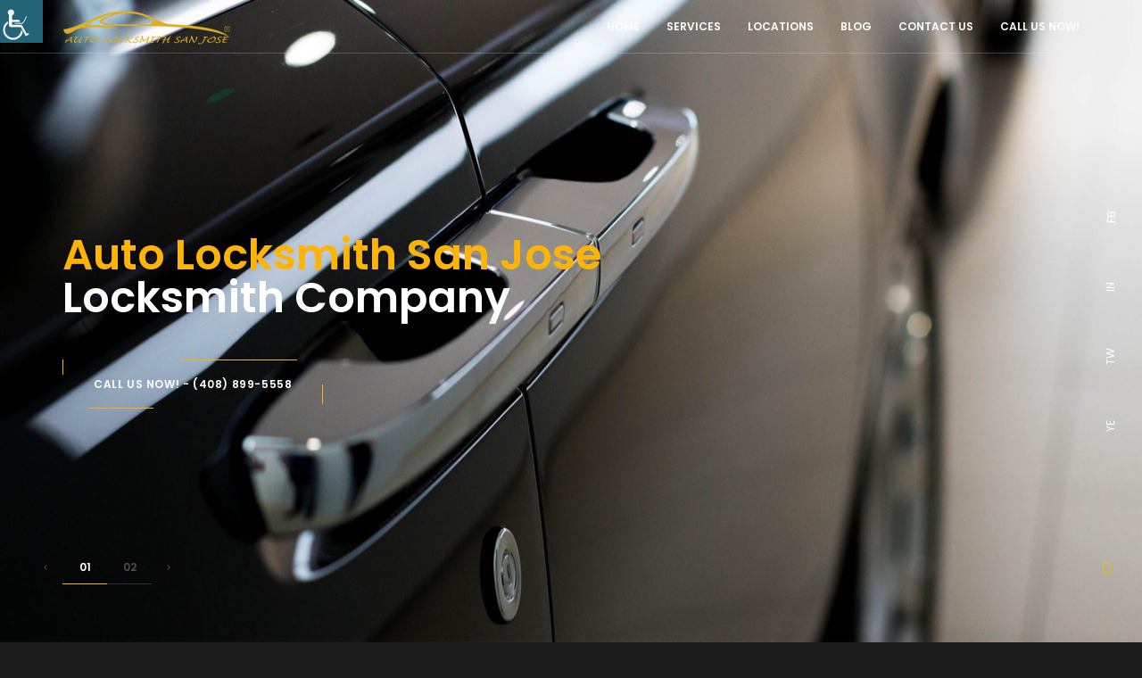

--- FILE ---
content_type: text/html; charset=UTF-8
request_url: https://autolocksmithsanjose.com/auto-locksmith-campbell/
body_size: 104448
content:
<!doctype html>
<html dir="ltr" lang="en" prefix="og: https://ogp.me/ns#">

<head>
  <meta charset="UTF-8">
  <meta name="viewport" content="width=device-width, initial-scale=1">
  <link rel="profile" href="//gmpg.org/xfn/11">

  <title>Auto Locksmith Campbell - Auto Locksmith San Jose</title>
	<style>img:is([sizes="auto" i], [sizes^="auto," i]) { contain-intrinsic-size: 3000px 1500px }</style>
	
		<!-- All in One SEO 4.8.1.1 - aioseo.com -->
	<meta name="robots" content="max-image-preview:large" />
	<link rel="canonical" href="https://autolocksmithsanjose.com/auto-locksmith-campbell/" />
	<meta name="generator" content="All in One SEO (AIOSEO) 4.8.1.1" />
		<meta property="og:locale" content="en_US" />
		<meta property="og:site_name" content="Auto Locksmith San Jose - Local Auto Locksmiths In San Jose CA" />
		<meta property="og:type" content="article" />
		<meta property="og:title" content="Auto Locksmith Campbell - Auto Locksmith San Jose" />
		<meta property="og:url" content="https://autolocksmithsanjose.com/auto-locksmith-campbell/" />
		<meta property="og:image" content="https://autolocksmithsanjose.com/wp-content/uploads/2022/11/Logo-auto-locksmith-san-jose-web.png" />
		<meta property="og:image:secure_url" content="https://autolocksmithsanjose.com/wp-content/uploads/2022/11/Logo-auto-locksmith-san-jose-web.png" />
		<meta property="og:image:width" content="191" />
		<meta property="og:image:height" content="40" />
		<meta property="article:published_time" content="2017-08-29T11:30:41+00:00" />
		<meta property="article:modified_time" content="2021-10-29T20:53:05+00:00" />
		<meta property="article:publisher" content="https://www.facebook.com/autolocksmithsanjose" />
		<meta name="twitter:card" content="summary_large_image" />
		<meta name="twitter:title" content="Auto Locksmith Campbell - Auto Locksmith San Jose" />
		<meta name="twitter:image" content="https://autolocksmithsanjose.com/wp-content/uploads/2022/11/Logo-auto-locksmith-san-jose-web.png" />
		<script type="application/ld+json" class="aioseo-schema">
			{"@context":"https:\/\/schema.org","@graph":[{"@type":"BreadcrumbList","@id":"https:\/\/autolocksmithsanjose.com\/auto-locksmith-campbell\/#breadcrumblist","itemListElement":[{"@type":"ListItem","@id":"https:\/\/autolocksmithsanjose.com\/#listItem","position":1,"name":"Home","item":"https:\/\/autolocksmithsanjose.com\/","nextItem":{"@type":"ListItem","@id":"https:\/\/autolocksmithsanjose.com\/auto-locksmith-campbell\/#listItem","name":"Auto Locksmith Campbell"}},{"@type":"ListItem","@id":"https:\/\/autolocksmithsanjose.com\/auto-locksmith-campbell\/#listItem","position":2,"name":"Auto Locksmith Campbell","previousItem":{"@type":"ListItem","@id":"https:\/\/autolocksmithsanjose.com\/#listItem","name":"Home"}}]},{"@type":"Organization","@id":"https:\/\/autolocksmithsanjose.com\/#organization","name":"Auto Locksmith San Jose","description":"Local Auto Locksmiths In San Jose CA","url":"https:\/\/autolocksmithsanjose.com\/","telephone":"+14088995558","logo":{"@type":"ImageObject","url":"https:\/\/autolocksmithsanjose.com\/wp-content\/uploads\/2022\/11\/Logo-auto-locksmith-san-jose-web.png","@id":"https:\/\/autolocksmithsanjose.com\/auto-locksmith-campbell\/#organizationLogo","width":191,"height":40},"image":{"@id":"https:\/\/autolocksmithsanjose.com\/auto-locksmith-campbell\/#organizationLogo"},"sameAs":["https:\/\/www.facebook.com\/autolocksmithsanjose","https:\/\/www.instagram.com\/autolocksmithsanjoseca\/"]},{"@type":"WebPage","@id":"https:\/\/autolocksmithsanjose.com\/auto-locksmith-campbell\/#webpage","url":"https:\/\/autolocksmithsanjose.com\/auto-locksmith-campbell\/","name":"Auto Locksmith Campbell - Auto Locksmith San Jose","inLanguage":"en","isPartOf":{"@id":"https:\/\/autolocksmithsanjose.com\/#website"},"breadcrumb":{"@id":"https:\/\/autolocksmithsanjose.com\/auto-locksmith-campbell\/#breadcrumblist"},"image":{"@type":"ImageObject","url":"https:\/\/autolocksmithsanjose.com\/wp-content\/uploads\/2017\/08\/Auto-Locksmith-Campbell.jpg","@id":"https:\/\/autolocksmithsanjose.com\/auto-locksmith-campbell\/#mainImage","width":799,"height":500,"caption":"Auto Locksmith Campbell"},"primaryImageOfPage":{"@id":"https:\/\/autolocksmithsanjose.com\/auto-locksmith-campbell\/#mainImage"},"datePublished":"2017-08-29T11:30:41+00:00","dateModified":"2021-10-29T20:53:05+00:00"},{"@type":"WebSite","@id":"https:\/\/autolocksmithsanjose.com\/#website","url":"https:\/\/autolocksmithsanjose.com\/","name":"Auto Locksmith San Jose","description":"Local Auto Locksmiths In San Jose CA","inLanguage":"en","publisher":{"@id":"https:\/\/autolocksmithsanjose.com\/#organization"}}]}
		</script>
		<!-- All in One SEO -->

<link rel='dns-prefetch' href='//fonts.googleapis.com' />
<link rel="alternate" type="application/rss+xml" title="Auto Locksmith San Jose &raquo; Feed" href="https://autolocksmithsanjose.com/feed/" />
<script>
/* <![CDATA[ */
window._wpemojiSettings = {"baseUrl":"https:\/\/s.w.org\/images\/core\/emoji\/16.0.1\/72x72\/","ext":".png","svgUrl":"https:\/\/s.w.org\/images\/core\/emoji\/16.0.1\/svg\/","svgExt":".svg","source":{"concatemoji":"https:\/\/autolocksmithsanjose.com\/wp-includes\/js\/wp-emoji-release.min.js?ver=6.8.3"}};
/*! This file is auto-generated */
!function(s,n){var o,i,e;function c(e){try{var t={supportTests:e,timestamp:(new Date).valueOf()};sessionStorage.setItem(o,JSON.stringify(t))}catch(e){}}function p(e,t,n){e.clearRect(0,0,e.canvas.width,e.canvas.height),e.fillText(t,0,0);var t=new Uint32Array(e.getImageData(0,0,e.canvas.width,e.canvas.height).data),a=(e.clearRect(0,0,e.canvas.width,e.canvas.height),e.fillText(n,0,0),new Uint32Array(e.getImageData(0,0,e.canvas.width,e.canvas.height).data));return t.every(function(e,t){return e===a[t]})}function u(e,t){e.clearRect(0,0,e.canvas.width,e.canvas.height),e.fillText(t,0,0);for(var n=e.getImageData(16,16,1,1),a=0;a<n.data.length;a++)if(0!==n.data[a])return!1;return!0}function f(e,t,n,a){switch(t){case"flag":return n(e,"\ud83c\udff3\ufe0f\u200d\u26a7\ufe0f","\ud83c\udff3\ufe0f\u200b\u26a7\ufe0f")?!1:!n(e,"\ud83c\udde8\ud83c\uddf6","\ud83c\udde8\u200b\ud83c\uddf6")&&!n(e,"\ud83c\udff4\udb40\udc67\udb40\udc62\udb40\udc65\udb40\udc6e\udb40\udc67\udb40\udc7f","\ud83c\udff4\u200b\udb40\udc67\u200b\udb40\udc62\u200b\udb40\udc65\u200b\udb40\udc6e\u200b\udb40\udc67\u200b\udb40\udc7f");case"emoji":return!a(e,"\ud83e\udedf")}return!1}function g(e,t,n,a){var r="undefined"!=typeof WorkerGlobalScope&&self instanceof WorkerGlobalScope?new OffscreenCanvas(300,150):s.createElement("canvas"),o=r.getContext("2d",{willReadFrequently:!0}),i=(o.textBaseline="top",o.font="600 32px Arial",{});return e.forEach(function(e){i[e]=t(o,e,n,a)}),i}function t(e){var t=s.createElement("script");t.src=e,t.defer=!0,s.head.appendChild(t)}"undefined"!=typeof Promise&&(o="wpEmojiSettingsSupports",i=["flag","emoji"],n.supports={everything:!0,everythingExceptFlag:!0},e=new Promise(function(e){s.addEventListener("DOMContentLoaded",e,{once:!0})}),new Promise(function(t){var n=function(){try{var e=JSON.parse(sessionStorage.getItem(o));if("object"==typeof e&&"number"==typeof e.timestamp&&(new Date).valueOf()<e.timestamp+604800&&"object"==typeof e.supportTests)return e.supportTests}catch(e){}return null}();if(!n){if("undefined"!=typeof Worker&&"undefined"!=typeof OffscreenCanvas&&"undefined"!=typeof URL&&URL.createObjectURL&&"undefined"!=typeof Blob)try{var e="postMessage("+g.toString()+"("+[JSON.stringify(i),f.toString(),p.toString(),u.toString()].join(",")+"));",a=new Blob([e],{type:"text/javascript"}),r=new Worker(URL.createObjectURL(a),{name:"wpTestEmojiSupports"});return void(r.onmessage=function(e){c(n=e.data),r.terminate(),t(n)})}catch(e){}c(n=g(i,f,p,u))}t(n)}).then(function(e){for(var t in e)n.supports[t]=e[t],n.supports.everything=n.supports.everything&&n.supports[t],"flag"!==t&&(n.supports.everythingExceptFlag=n.supports.everythingExceptFlag&&n.supports[t]);n.supports.everythingExceptFlag=n.supports.everythingExceptFlag&&!n.supports.flag,n.DOMReady=!1,n.readyCallback=function(){n.DOMReady=!0}}).then(function(){return e}).then(function(){var e;n.supports.everything||(n.readyCallback(),(e=n.source||{}).concatemoji?t(e.concatemoji):e.wpemoji&&e.twemoji&&(t(e.twemoji),t(e.wpemoji)))}))}((window,document),window._wpemojiSettings);
/* ]]> */
</script>
<style media="all">
.wpautoterms-footer{background-color:#ffffff;text-align:center;}
.wpautoterms-footer a{color:#000000;font-family:Arial, sans-serif;font-size:14px;}
.wpautoterms-footer .separator{color:#cccccc;font-family:Arial, sans-serif;font-size:14px;}</style>
<link rel='stylesheet' id='colorboxstyle-css' href='https://autolocksmithsanjose.com/wp-content/plugins/link-library/colorbox/colorbox.css?ver=6.8.3' media='all' />
<link rel='stylesheet' id='sbr_styles-css' href='https://autolocksmithsanjose.com/wp-content/plugins/reviews-feed/assets/css/sbr-styles.css?ver=2.1.0' media='all' />
<style id='wp-emoji-styles-inline-css'>

	img.wp-smiley, img.emoji {
		display: inline !important;
		border: none !important;
		box-shadow: none !important;
		height: 1em !important;
		width: 1em !important;
		margin: 0 0.07em !important;
		vertical-align: -0.1em !important;
		background: none !important;
		padding: 0 !important;
	}
</style>
<link rel='stylesheet' id='wp-block-library-css' href='https://autolocksmithsanjose.com/wp-includes/css/dist/block-library/style.min.css?ver=6.8.3' media='all' />
<style id='classic-theme-styles-inline-css'>
/*! This file is auto-generated */
.wp-block-button__link{color:#fff;background-color:#32373c;border-radius:9999px;box-shadow:none;text-decoration:none;padding:calc(.667em + 2px) calc(1.333em + 2px);font-size:1.125em}.wp-block-file__button{background:#32373c;color:#fff;text-decoration:none}
</style>
<style id='global-styles-inline-css'>
:root{--wp--preset--aspect-ratio--square: 1;--wp--preset--aspect-ratio--4-3: 4/3;--wp--preset--aspect-ratio--3-4: 3/4;--wp--preset--aspect-ratio--3-2: 3/2;--wp--preset--aspect-ratio--2-3: 2/3;--wp--preset--aspect-ratio--16-9: 16/9;--wp--preset--aspect-ratio--9-16: 9/16;--wp--preset--color--black: #000000;--wp--preset--color--cyan-bluish-gray: #abb8c3;--wp--preset--color--white: #ffffff;--wp--preset--color--pale-pink: #f78da7;--wp--preset--color--vivid-red: #cf2e2e;--wp--preset--color--luminous-vivid-orange: #ff6900;--wp--preset--color--luminous-vivid-amber: #fcb900;--wp--preset--color--light-green-cyan: #7bdcb5;--wp--preset--color--vivid-green-cyan: #00d084;--wp--preset--color--pale-cyan-blue: #8ed1fc;--wp--preset--color--vivid-cyan-blue: #0693e3;--wp--preset--color--vivid-purple: #9b51e0;--wp--preset--gradient--vivid-cyan-blue-to-vivid-purple: linear-gradient(135deg,rgba(6,147,227,1) 0%,rgb(155,81,224) 100%);--wp--preset--gradient--light-green-cyan-to-vivid-green-cyan: linear-gradient(135deg,rgb(122,220,180) 0%,rgb(0,208,130) 100%);--wp--preset--gradient--luminous-vivid-amber-to-luminous-vivid-orange: linear-gradient(135deg,rgba(252,185,0,1) 0%,rgba(255,105,0,1) 100%);--wp--preset--gradient--luminous-vivid-orange-to-vivid-red: linear-gradient(135deg,rgba(255,105,0,1) 0%,rgb(207,46,46) 100%);--wp--preset--gradient--very-light-gray-to-cyan-bluish-gray: linear-gradient(135deg,rgb(238,238,238) 0%,rgb(169,184,195) 100%);--wp--preset--gradient--cool-to-warm-spectrum: linear-gradient(135deg,rgb(74,234,220) 0%,rgb(151,120,209) 20%,rgb(207,42,186) 40%,rgb(238,44,130) 60%,rgb(251,105,98) 80%,rgb(254,248,76) 100%);--wp--preset--gradient--blush-light-purple: linear-gradient(135deg,rgb(255,206,236) 0%,rgb(152,150,240) 100%);--wp--preset--gradient--blush-bordeaux: linear-gradient(135deg,rgb(254,205,165) 0%,rgb(254,45,45) 50%,rgb(107,0,62) 100%);--wp--preset--gradient--luminous-dusk: linear-gradient(135deg,rgb(255,203,112) 0%,rgb(199,81,192) 50%,rgb(65,88,208) 100%);--wp--preset--gradient--pale-ocean: linear-gradient(135deg,rgb(255,245,203) 0%,rgb(182,227,212) 50%,rgb(51,167,181) 100%);--wp--preset--gradient--electric-grass: linear-gradient(135deg,rgb(202,248,128) 0%,rgb(113,206,126) 100%);--wp--preset--gradient--midnight: linear-gradient(135deg,rgb(2,3,129) 0%,rgb(40,116,252) 100%);--wp--preset--font-size--small: 13px;--wp--preset--font-size--medium: 20px;--wp--preset--font-size--large: 36px;--wp--preset--font-size--x-large: 42px;--wp--preset--spacing--20: 0.44rem;--wp--preset--spacing--30: 0.67rem;--wp--preset--spacing--40: 1rem;--wp--preset--spacing--50: 1.5rem;--wp--preset--spacing--60: 2.25rem;--wp--preset--spacing--70: 3.38rem;--wp--preset--spacing--80: 5.06rem;--wp--preset--shadow--natural: 6px 6px 9px rgba(0, 0, 0, 0.2);--wp--preset--shadow--deep: 12px 12px 50px rgba(0, 0, 0, 0.4);--wp--preset--shadow--sharp: 6px 6px 0px rgba(0, 0, 0, 0.2);--wp--preset--shadow--outlined: 6px 6px 0px -3px rgba(255, 255, 255, 1), 6px 6px rgba(0, 0, 0, 1);--wp--preset--shadow--crisp: 6px 6px 0px rgba(0, 0, 0, 1);}:where(.is-layout-flex){gap: 0.5em;}:where(.is-layout-grid){gap: 0.5em;}body .is-layout-flex{display: flex;}.is-layout-flex{flex-wrap: wrap;align-items: center;}.is-layout-flex > :is(*, div){margin: 0;}body .is-layout-grid{display: grid;}.is-layout-grid > :is(*, div){margin: 0;}:where(.wp-block-columns.is-layout-flex){gap: 2em;}:where(.wp-block-columns.is-layout-grid){gap: 2em;}:where(.wp-block-post-template.is-layout-flex){gap: 1.25em;}:where(.wp-block-post-template.is-layout-grid){gap: 1.25em;}.has-black-color{color: var(--wp--preset--color--black) !important;}.has-cyan-bluish-gray-color{color: var(--wp--preset--color--cyan-bluish-gray) !important;}.has-white-color{color: var(--wp--preset--color--white) !important;}.has-pale-pink-color{color: var(--wp--preset--color--pale-pink) !important;}.has-vivid-red-color{color: var(--wp--preset--color--vivid-red) !important;}.has-luminous-vivid-orange-color{color: var(--wp--preset--color--luminous-vivid-orange) !important;}.has-luminous-vivid-amber-color{color: var(--wp--preset--color--luminous-vivid-amber) !important;}.has-light-green-cyan-color{color: var(--wp--preset--color--light-green-cyan) !important;}.has-vivid-green-cyan-color{color: var(--wp--preset--color--vivid-green-cyan) !important;}.has-pale-cyan-blue-color{color: var(--wp--preset--color--pale-cyan-blue) !important;}.has-vivid-cyan-blue-color{color: var(--wp--preset--color--vivid-cyan-blue) !important;}.has-vivid-purple-color{color: var(--wp--preset--color--vivid-purple) !important;}.has-black-background-color{background-color: var(--wp--preset--color--black) !important;}.has-cyan-bluish-gray-background-color{background-color: var(--wp--preset--color--cyan-bluish-gray) !important;}.has-white-background-color{background-color: var(--wp--preset--color--white) !important;}.has-pale-pink-background-color{background-color: var(--wp--preset--color--pale-pink) !important;}.has-vivid-red-background-color{background-color: var(--wp--preset--color--vivid-red) !important;}.has-luminous-vivid-orange-background-color{background-color: var(--wp--preset--color--luminous-vivid-orange) !important;}.has-luminous-vivid-amber-background-color{background-color: var(--wp--preset--color--luminous-vivid-amber) !important;}.has-light-green-cyan-background-color{background-color: var(--wp--preset--color--light-green-cyan) !important;}.has-vivid-green-cyan-background-color{background-color: var(--wp--preset--color--vivid-green-cyan) !important;}.has-pale-cyan-blue-background-color{background-color: var(--wp--preset--color--pale-cyan-blue) !important;}.has-vivid-cyan-blue-background-color{background-color: var(--wp--preset--color--vivid-cyan-blue) !important;}.has-vivid-purple-background-color{background-color: var(--wp--preset--color--vivid-purple) !important;}.has-black-border-color{border-color: var(--wp--preset--color--black) !important;}.has-cyan-bluish-gray-border-color{border-color: var(--wp--preset--color--cyan-bluish-gray) !important;}.has-white-border-color{border-color: var(--wp--preset--color--white) !important;}.has-pale-pink-border-color{border-color: var(--wp--preset--color--pale-pink) !important;}.has-vivid-red-border-color{border-color: var(--wp--preset--color--vivid-red) !important;}.has-luminous-vivid-orange-border-color{border-color: var(--wp--preset--color--luminous-vivid-orange) !important;}.has-luminous-vivid-amber-border-color{border-color: var(--wp--preset--color--luminous-vivid-amber) !important;}.has-light-green-cyan-border-color{border-color: var(--wp--preset--color--light-green-cyan) !important;}.has-vivid-green-cyan-border-color{border-color: var(--wp--preset--color--vivid-green-cyan) !important;}.has-pale-cyan-blue-border-color{border-color: var(--wp--preset--color--pale-cyan-blue) !important;}.has-vivid-cyan-blue-border-color{border-color: var(--wp--preset--color--vivid-cyan-blue) !important;}.has-vivid-purple-border-color{border-color: var(--wp--preset--color--vivid-purple) !important;}.has-vivid-cyan-blue-to-vivid-purple-gradient-background{background: var(--wp--preset--gradient--vivid-cyan-blue-to-vivid-purple) !important;}.has-light-green-cyan-to-vivid-green-cyan-gradient-background{background: var(--wp--preset--gradient--light-green-cyan-to-vivid-green-cyan) !important;}.has-luminous-vivid-amber-to-luminous-vivid-orange-gradient-background{background: var(--wp--preset--gradient--luminous-vivid-amber-to-luminous-vivid-orange) !important;}.has-luminous-vivid-orange-to-vivid-red-gradient-background{background: var(--wp--preset--gradient--luminous-vivid-orange-to-vivid-red) !important;}.has-very-light-gray-to-cyan-bluish-gray-gradient-background{background: var(--wp--preset--gradient--very-light-gray-to-cyan-bluish-gray) !important;}.has-cool-to-warm-spectrum-gradient-background{background: var(--wp--preset--gradient--cool-to-warm-spectrum) !important;}.has-blush-light-purple-gradient-background{background: var(--wp--preset--gradient--blush-light-purple) !important;}.has-blush-bordeaux-gradient-background{background: var(--wp--preset--gradient--blush-bordeaux) !important;}.has-luminous-dusk-gradient-background{background: var(--wp--preset--gradient--luminous-dusk) !important;}.has-pale-ocean-gradient-background{background: var(--wp--preset--gradient--pale-ocean) !important;}.has-electric-grass-gradient-background{background: var(--wp--preset--gradient--electric-grass) !important;}.has-midnight-gradient-background{background: var(--wp--preset--gradient--midnight) !important;}.has-small-font-size{font-size: var(--wp--preset--font-size--small) !important;}.has-medium-font-size{font-size: var(--wp--preset--font-size--medium) !important;}.has-large-font-size{font-size: var(--wp--preset--font-size--large) !important;}.has-x-large-font-size{font-size: var(--wp--preset--font-size--x-large) !important;}
:where(.wp-block-post-template.is-layout-flex){gap: 1.25em;}:where(.wp-block-post-template.is-layout-grid){gap: 1.25em;}
:where(.wp-block-columns.is-layout-flex){gap: 2em;}:where(.wp-block-columns.is-layout-grid){gap: 2em;}
:root :where(.wp-block-pullquote){font-size: 1.5em;line-height: 1.6;}
</style>
<link rel='stylesheet' id='wpautoterms_css-css' href='https://autolocksmithsanjose.com/wp-content/plugins/auto-terms-of-service-and-privacy-policy/css/wpautoterms.css?ver=6.8.3' media='all' />
<link rel='stylesheet' id='kk-star-ratings-css' href='https://autolocksmithsanjose.com/wp-content/plugins/kk-star-ratings/src/core/public/css/kk-star-ratings.min.css?ver=5.4.10.3' media='all' />
<link rel='stylesheet' id='thumbs_rating_styles-css' href='https://autolocksmithsanjose.com/wp-content/plugins/link-library/upvote-downvote/css/style.css?ver=1.0.0' media='all' />
<link rel='stylesheet' id='wpah-front-styles-css' href='https://autolocksmithsanjose.com/wp-content/plugins/wp-accessibility-helper/assets/css/wp-accessibility-helper.min.css?ver=0.5.9.4' media='all' />
<link rel='stylesheet' id='grw-public-main-css-css' href='https://autolocksmithsanjose.com/wp-content/plugins/widget-google-reviews/assets/css/public-main.css?ver=6.9.2' media='all' />
<link rel='stylesheet' id='js_composer_front-css' href='https://autolocksmithsanjose.com/wp-content/plugins/js_composer/assets/css/js_composer.min.css?ver=6.10.0' media='all' />
<link rel='stylesheet' id='luxa-fira-sans-css' href='//fonts.googleapis.com/css?family=Fira+Sans%3A100%2C100italic%2C200%2C200italic%2C300%2C300italic%2Cregular%2Citalic%2C500%2C500italic%2C600%2C600italic%2C700%2C700italic%2C800%2C800italic%2C900%2C900italic&#038;display=swap&#038;ver=1' media='all' />
<link rel='stylesheet' id='luxa-poppins-css' href='//fonts.googleapis.com/css?family=Poppins%3A100%2C100italic%2C200%2C200italic%2C300%2C300italic%2Cregular%2Citalic%2C500%2C500italic%2C600%2C600italic%2C700%2C700italic%2C800%2C800italic%2C900%2C900italic&#038;display=swap&#038;ver=1' media='all' />
<link rel='stylesheet' id='vc_waypoints-css' href='https://autolocksmithsanjose.com/wp-content/plugins/js_composer/assets/lib/bower/animate-css/animate.min.css?ver=6.5.0' media='all' />
<link rel='stylesheet' id='photoswipe-css' href='https://autolocksmithsanjose.com/wp-content/plugins/pt-luxa-addons/assets/css/photoswipe.css' media='all' />
<link rel='stylesheet' id='pt-addons-css' href='https://autolocksmithsanjose.com/wp-content/plugins/pt-luxa-addons/assets/css/pt-addons.css?ver=6.8.3' media='all' />
<link rel='stylesheet' id='fontawesome-css' href='https://autolocksmithsanjose.com/wp-content/themes/luxa/css/fontawesome.min.css?ver=6.8.3' media='all' />
<link rel='stylesheet' id='luxa-icons-css' href='https://autolocksmithsanjose.com/wp-content/themes/luxa/css/iconfont.css?ver=6.8.3' media='all' />
<link rel='stylesheet' id='luxa-style-css' href='https://autolocksmithsanjose.com/wp-content/themes/luxa/style.css?ver=6.8.3' media='all' />
<link rel='stylesheet' id='swiper-css' href='https://autolocksmithsanjose.com/wp-content/themes/luxa/css/swiper.css?ver=6.8.3' media='all' />
<link rel='stylesheet' id='luxa-main-style-css' href='https://autolocksmithsanjose.com/wp-content/themes/luxa/css/main.css?ver=6.8.3' media='all' />
<script src="https://code.jquery.com/jquery-1.12.4.min.js?ver=1.12.4" id="jquery-core-js"></script>
<script src="https://cdnjs.cloudflare.com/ajax/libs/jquery-migrate/1.4.1/jquery-migrate.min.js?ver=1.4.1" id="jquery-migrate-js"></script>
<script src="https://autolocksmithsanjose.com/wp-content/plugins/link-library/colorbox/jquery.colorbox-min.js?ver=1.3.9" id="colorbox-js"></script>
<script src="https://autolocksmithsanjose.com/wp-includes/js/dist/dom-ready.min.js?ver=f77871ff7694fffea381" id="wp-dom-ready-js"></script>
<script src="https://autolocksmithsanjose.com/wp-content/plugins/auto-terms-of-service-and-privacy-policy/js/base.js?ver=3.0.4" id="wpautoterms_base-js"></script>
<script id="thumbs_rating_scripts-js-extra">
/* <![CDATA[ */
var thumbs_rating_ajax = {"ajax_url":"https:\/\/autolocksmithsanjose.com\/wp-admin\/admin-ajax.php","nonce":"51c48720f1"};
/* ]]> */
</script>
<script src="https://autolocksmithsanjose.com/wp-content/plugins/link-library/upvote-downvote/js/general.js?ver=4.0.1" id="thumbs_rating_scripts-js"></script>
<script id="zilla-likes-js-extra">
/* <![CDATA[ */
var zilla_likes = {"ajaxurl":"https:\/\/autolocksmithsanjose.com\/wp-admin\/admin-ajax.php"};
/* ]]> */
</script>
<script src="https://autolocksmithsanjose.com/wp-content/plugins/pt-luxa-addons/assets/js/zilla-likes.js?ver=6.8.3" id="zilla-likes-js"></script>
<script defer="defer" src="https://autolocksmithsanjose.com/wp-content/plugins/widget-google-reviews/assets/js/public-main.js?ver=6.9.2" id="grw-public-main-js-js"></script>
<link rel="https://api.w.org/" href="https://autolocksmithsanjose.com/wp-json/" /><link rel="alternate" title="JSON" type="application/json" href="https://autolocksmithsanjose.com/wp-json/wp/v2/pages/1282" /><link rel="EditURI" type="application/rsd+xml" title="RSD" href="https://autolocksmithsanjose.com/xmlrpc.php?rsd" />
<link rel='shortlink' href='https://autolocksmithsanjose.com/?p=1282' />
<link rel="alternate" title="oEmbed (JSON)" type="application/json+oembed" href="https://autolocksmithsanjose.com/wp-json/oembed/1.0/embed?url=https%3A%2F%2Fautolocksmithsanjose.com%2Fauto-locksmith-campbell%2F" />
<link rel="alternate" title="oEmbed (XML)" type="text/xml+oembed" href="https://autolocksmithsanjose.com/wp-json/oembed/1.0/embed?url=https%3A%2F%2Fautolocksmithsanjose.com%2Fauto-locksmith-campbell%2F&#038;format=xml" />
<meta name="generator" content="Redux 4.5.10" /><!-- HFCM by 99 Robots - Snippet # 1: PIIO -->
<script type="application/javascript"> var piioData = { appKey: 'x2yt4a', domain: 'https://autolocksmithsanjose.com' } </script>
<script src="//js.piio.co/x2yt4a/piio.min.js"></script>
<!-- /end HFCM by 99 Robots -->
<!-- HFCM by 99 Robots - Snippet # 2: Google Analytics New Tracking -->
<!-- Global site tag (gtag.js) - Google Analytics -->
<script async src="https://www.googletagmanager.com/gtag/js?id=UA-215414513-1"></script>
<script>
  window.dataLayer = window.dataLayer || [];
  function gtag(){dataLayer.push(arguments);}
  gtag('js', new Date());

  gtag('config', 'UA-215414513-1');
</script>

<!-- /end HFCM by 99 Robots -->
<script type="application/ld+json">{"@context":"https:\/\/schema.org\/","@type":"CreativeWorkSeries","name":"Auto Locksmith Campbell","aggregateRating":{"@type":"AggregateRating","ratingValue":"5","bestRating":"5","ratingCount":"4"}}</script><style id='LinkLibraryStyle'>
.linktable {margin-top: 15px;} .linktable a {text-decoration:none} a.featured { font-weight: bold; } table.linklisttable { width:100%; border-width: 0px 0px 0px 0px; border-spacing: 5px; /* border-style: outset outset outset outset; border-color: gray gray gray gray; */ border-collapse: separate; } table.linklisttable th { border-width: 1px 1px 1px 1px; padding: 3px 3px 3px 3px; background-color: #f4f5f3; /* border-style: none none none none; border-color: gray gray gray gray; -moz-border-radius: 3px 3px 3px 3px; */ } table.linklisttable td { border-width: 1px 1px 1px 1px; padding: 3px 3px 3px 3px; background-color: #dee1d8; /* border-style: dotted dotted dotted dotted; border-color: gray gray gray gray; -moz-border-radius: 3px 3px 3px 3px; */ } .linklistcatname{ font-family: arial; font-size: 16px; font-weight: bold; border: 0; padding-bottom: 10px; padding-top: 10px; } .linklistcatnamedesc{ font-family: arial; font-size: 12px; font-weight: normal; border: 0; padding-bottom: 10px; padding-top: 10px; } .linklistcolumnheader{ font-weight: bold; } div.rsscontent{color: #333333; font-family: "Helvetica Neue",Arial,Helvetica,sans-serif;font-size: 11px;line-height: 1.25em; vertical-align: baseline;letter-spacing: normal;word-spacing: normal;font-weight: normal;font-style: normal;font-variant: normal;text-transform: none; text-decoration: none;text-align: left;text-indent: 0px;max-width:500px;} #ll_rss_results { border-style:solid;border-width:1px;margin-left:10px;margin-top:10px;padding-top:3px;background-color:#f4f5f3;} .rsstitle{font-weight:400;font-size:0.8em;color:#33352C;font-family:Georgia,"Times New Roman",Times,serif;} .rsstitle a{color:#33352C} #ll_rss_results img { max-width: 400px; /* Adjust this value according to your content area size*/ height: auto; } .rsselements {float: right;} .highlight_word {background-color: #FFFF00} .previouspage {float:left;margin-top:10px;font-weight:bold} .nextpage {float: right;margin-top:10px;font-weight:bold} .resulttitle {padding-top:10px;} .catdropdown { width: 300px; } #llsearch {padding-top:10px;} .lladdlink { margin-top: 16px; } .lladdlink #lladdlinktitle { font-weight: bold; } .lladdlink table { margin-top: 5px; margin-bottom: 8px; border: 0; border-spacing: 0; border-collapse: collapse; } .lladdlink table td { border: 0; height: 30px; } .lladdlink table th { border: 0; text-align: left; font-weight: normal; width: 400px; } .lladdlink input[type="text"] { width: 300px; } .lladdlink select { width: 300px; } .llmessage { margin: 8px; border: 1px solid #ddd; background-color: #ff0; } .pageselector { margin-top: 20px; text-align: center; } .selectedpage { margin: 0px 4px 0px 4px; border: 1px solid #000; padding: 7px; background-color: #f4f5f3; } .unselectedpage { margin: 0px 4px 0px 4px; border: 1px solid #000; padding: 7px; background-color: #dee1d8; } .previousnextactive { margin: 0px 4px 0px 4px; border: 1px solid #000; padding: 7px; background-color: #dee1d8; } .previousnextinactive { margin: 0px 4px 0px 4px; border: 1px solid #000; padding: 7px; background-color: #dddddd; color: #cccccc; } .LinksInCat { display:none; } .allcatalphafilterlinkedletter, .catalphafilterlinkedletter, .catalphafilteremptyletter, .catalphafilterselectedletter, .allcatalphafilterselectedletter { width: 16px; height: 30px; float:left; margin-right: 6px; text-align: center; } .allcatalphafilterlinkedletter, .allcatalphafilterselectedletter { width: 40px; } .catalphafilterlinkedletter { background-color: #aaa; color: #444; } .catalphafilteremptyletter { background-color: #ddd; color: #fff; } .catalphafilterselectedletter { background-color: #558C89; color: #fff; } .catalphafilter { padding-bottom: 30px; } .recently_updated { padding: 8px; margin: 14px; color: #FFF; background-color: #F00; } .emptycat { color: #ccc; }</style>


<!-- This site is optimized with the Schema plugin v1.7.9.6 - https://schema.press -->
<script type="application/ld+json">[{"@context":"http:\/\/schema.org\/","@type":"WPHeader","url":"https:\/\/autolocksmithsanjose.com\/auto-locksmith-campbell\/","headline":"Auto Locksmith Campbell","description":""},{"@context":"http:\/\/schema.org\/","@type":"WPFooter","url":"https:\/\/autolocksmithsanjose.com\/auto-locksmith-campbell\/","headline":"Auto Locksmith Campbell","description":"","copyrightYear":"2017"}]</script>

<link rel="icon" type="image/png" href="/wp-content/uploads/fbrfg/favicon-96x96.png" sizes="96x96" />
<link rel="icon" type="image/svg+xml" href="/wp-content/uploads/fbrfg/favicon.svg" />
<link rel="shortcut icon" href="/wp-content/uploads/fbrfg/favicon.ico" />
<link rel="apple-touch-icon" sizes="180x180" href="/wp-content/uploads/fbrfg/apple-touch-icon.png" />
<link rel="manifest" href="/wp-content/uploads/fbrfg/site.webmanifest" />
<!-- Meta Pixel Code -->
<script>
!function(f,b,e,v,n,t,s){if(f.fbq)return;n=f.fbq=function(){n.callMethod?
n.callMethod.apply(n,arguments):n.queue.push(arguments)};if(!f._fbq)f._fbq=n;
n.push=n;n.loaded=!0;n.version='2.0';n.queue=[];t=b.createElement(e);t.async=!0;
t.src=v;s=b.getElementsByTagName(e)[0];s.parentNode.insertBefore(t,s)}(window,
document,'script','https://connect.facebook.net/en_US/fbevents.js');
</script>
<!-- End Meta Pixel Code -->
<script>var url = window.location.origin + '?ob=open-bridge';
            fbq('set', 'openbridge', '592734601720962', url);
fbq('init', '592734601720962', {}, {
    "agent": "wordpress-6.8.3-4.1.5"
})</script><script>
    fbq('track', 'PageView', []);
  </script><meta name="generator" content="Powered by WPBakery Page Builder - drag and drop page builder for WordPress."/>


<!-- This site is optimized with the Schema plugin v1.7.9.6 - https://schema.press -->
<script type="application/ld+json">{
    "@context": "http://schema.org",
    "@type": "BreadcrumbList",
    "itemListElement": [
        {
            "@type": "ListItem",
            "position": 1,
            "item": {
                "@id": "https://autolocksmithsanjose.com",
                "name": "Home"
            }
        },
        {
            "@type": "ListItem",
            "position": 2,
            "item": {
                "@id": "https://autolocksmithsanjose.com/auto-locksmith-campbell/",
                "name": "Auto Locksmith Campbell",
                "image": "https://autolocksmithsanjose.com/wp-content/uploads/2017/08/Auto-Locksmith-Campbell.jpg"
            }
        }
    ]
}</script>

<link rel="icon" href="https://autolocksmithsanjose.com/wp-content/uploads/2024/01/autolocksmithsanjose-fav-150x150.png" sizes="32x32" />
<link rel="icon" href="https://autolocksmithsanjose.com/wp-content/uploads/2024/01/autolocksmithsanjose-fav.png" sizes="192x192" />
<link rel="apple-touch-icon" href="https://autolocksmithsanjose.com/wp-content/uploads/2024/01/autolocksmithsanjose-fav.png" />
<meta name="msapplication-TileImage" content="https://autolocksmithsanjose.com/wp-content/uploads/2024/01/autolocksmithsanjose-fav.png" />
<style id="luxa_theme-dynamic-css" title="dynamic-css" class="redux-options-output">.site-header .site-logo, .site-header .site-logo img, .site-footer .site-logo, .site-footer .site-logo img{height:40px;width:191px;}body{font-weight: 400;font-size: 16px;}h1, .h1{font-family: Poppins,Arial, Helvetica, sans-serif;font-weight: 600;font-size: 60px;}h2, .h2{font-family: Poppins,Arial, Helvetica, sans-serif;font-weight: 600;font-size: 48px;}h3, .h3{font-family: Poppins,Arial, Helvetica, sans-serif;font-weight: 600;font-size: 36px;}h4, .h4{font-family: Poppins,Arial, Helvetica, sans-serif;font-weight: 600;font-size: 30px;}h5, .h5{font-family: Poppins,Arial, Helvetica, sans-serif;font-weight: 600;font-size: 24px;}h6, .h6{font-family: Poppins,Arial, Helvetica, sans-serif;font-weight: 600;font-size: 18px;}</style><style data-type="vc_shortcodes-custom-css">.vc_custom_1604658261936{padding-top: 100px !important;padding-bottom: 100px !important;border-radius: 3px !important;}.vc_custom_1635540779861{margin-top: 95px !important;}</style><noscript><style> .wpb_animate_when_almost_visible { opacity: 1; }</style></noscript><!-- Global site tag (gtag.js) - Google Ads: 1004013335 -->
<script async src="https://www.googletagmanager.com/gtag/js?id=AW-1004013335"></script>
<script>
  window.dataLayer = window.dataLayer || [];
  function gtag(){dataLayer.push(arguments);}
  gtag('js', new Date());

  gtag('config', 'AW-1004013335');
</script>

<!-- Event snippet for Website lead conversion page -->
<script>
  gtag('event', 'conversion', {'send_to': 'AW-1004013335/gk6UCIrM_IADEJeO4N4D'});
</script>
	
	<!-- Google Tag Manager -->
<script>(function(w,d,s,l,i){w[l]=w[l]||[];w[l].push({'gtm.start':
new Date().getTime(),event:'gtm.js'});var f=d.getElementsByTagName(s)[0],
j=d.createElement(s),dl=l!='dataLayer'?'&l='+l:'';j.async=true;j.src=
'https://www.googletagmanager.com/gtm.js?id='+i+dl;f.parentNode.insertBefore(j,f);
})(window,document,'script','dataLayer','GTM-KJCJZNDL');</script>
<!-- End Google Tag Manager -->
</head>

<body data-rsssl=1 class="wp-singular page-template page-template-template-landing page-template-template-landing-php page page-id-1282 wp-theme-luxa chrome osx wp-accessibility-helper accessibility-contrast_mode_on wah_fstype_script accessibility-underline-setup accessibility-location-left preloader-false header-container header-light header-logo-left header-space-false right-click-disable-false mobile-images-false custom-cursor-false hide-popup-download-link wpb-js-composer js-comp-ver-6.10.0 vc_responsive" style="background-image: url(https://autolocksmithsanjose.com/wp-content/uploads/2019/03/bg-blog-item.jpg)">

<!-- Google Tag Manager (noscript) -->
<noscript><iframe src="https://www.googletagmanager.com/ns.html?id=GTM-KJCJZNDL"
height="0" width="0" style="display:none;visibility:hidden"></iframe></noscript>
<!-- End Google Tag Manager (noscript) -->	
  <div id="page">
              <div class="site-header light-color">
        <div class="container">
          <div class="row align-items-center justify-content-between">
            <div class="col-auto">
              <div class="site-logo"><a href="https://autolocksmithsanjose.com/"><img class="light" src="https://autolocksmithsanjose.com/wp-content/uploads/2022/11/Logo-auto-locksmith-san-jose-web.png" alt="Auto Locksmith San Jose"><img class="dark" src="https://autolocksmithsanjose.com/wp-content/uploads/2020/04/Logo-auto-locksmith-san-jose-web.png" alt="Auto Locksmith San Jose"></a></div>
            </div>
            <div class="right col-auto">
                              <nav class="navigation visible_menu">
                  <ul id="menu-menu-1" class="menu"><li id="menu-item-8001" class="menu-item menu-item-type-post_type menu-item-object-page menu-item-home menu-item-has-children menu-item-8001"><a href="https://autolocksmithsanjose.com/" title="Auto Locksmith San Jose"><span>Home</span></a>
<ul class="sub-menu">
	<li id="menu-item-8010" class="menu-item menu-item-type-post_type menu-item-object-page menu-item-8010"><a href="https://autolocksmithsanjose.com/how-do-i-order-an-auto-locksmith/"><span>How Do I Order An Auto Locksmith?</span></a></li>
	<li id="menu-item-8009" class="menu-item menu-item-type-post_type menu-item-object-page menu-item-8009"><a href="https://autolocksmithsanjose.com/why-choose-trust-us/"><span>Why Choose &#038; Trust Us?</span></a></li>
	<li id="menu-item-8008" class="menu-item menu-item-type-post_type menu-item-object-page menu-item-8008"><a href="https://autolocksmithsanjose.com/faqs/"><span>FAQs</span></a></li>
</ul>
</li>
<li id="menu-item-8647" class="menu-item menu-item-type-custom menu-item-object-custom menu-item-has-children menu-item-8647"><a href="#"><span>Services</span></a>
<ul class="sub-menu">
	<li id="menu-item-8650" class="menu-item menu-item-type-post_type menu-item-object-page menu-item-8650"><a href="https://autolocksmithsanjose.com/auto-locksmith/"><span>Auto Locksmith</span></a></li>
	<li id="menu-item-8649" class="menu-item menu-item-type-post_type menu-item-object-page menu-item-8649"><a href="https://autolocksmithsanjose.com/commercial-locksmith-4/"><span>Commercial Locksmith</span></a></li>
	<li id="menu-item-8648" class="menu-item menu-item-type-post_type menu-item-object-page menu-item-8648"><a href="https://autolocksmithsanjose.com/residential-locksmith/"><span>Residential Locksmith</span></a></li>
</ul>
</li>
<li id="menu-item-9410" class="menu-item menu-item-type-custom menu-item-object-custom menu-item-has-children menu-item-9410"><a href="#"><span>Locations</span></a>
<ul class="sub-menu">
	<li id="menu-item-9408" class="menu-item menu-item-type-post_type menu-item-object-page menu-item-9408"><a href="https://autolocksmithsanjose.com/sunnyvale-ca-usa/"><span>Sunnyvale, CA 94043</span></a></li>
	<li id="menu-item-9407" class="menu-item menu-item-type-post_type menu-item-object-page menu-item-9407"><a href="https://autolocksmithsanjose.com/san-jose-ca-usa/"><span>San Jose, CA 94088</span></a></li>
	<li id="menu-item-9406" class="menu-item menu-item-type-post_type menu-item-object-page menu-item-9406"><a href="https://autolocksmithsanjose.com/los-gatos-ca-usa/"><span>Los Gatos 95030</span></a></li>
	<li id="menu-item-9405" class="menu-item menu-item-type-post_type menu-item-object-page menu-item-9405"><a href="https://autolocksmithsanjose.com/milpitas-ca-usa/"><span>Milpitas, CA 95035</span></a></li>
	<li id="menu-item-9404" class="menu-item menu-item-type-post_type menu-item-object-page menu-item-9404"><a href="https://autolocksmithsanjose.com/los-altos-ca-usa/"><span>Los Altos, CA 94022</span></a></li>
	<li id="menu-item-9403" class="menu-item menu-item-type-post_type menu-item-object-page menu-item-9403"><a href="https://autolocksmithsanjose.com/santa-clara-ca-usa/"><span>Santa Clara, CA 95050</span></a></li>
	<li id="menu-item-9402" class="menu-item menu-item-type-post_type menu-item-object-page menu-item-9402"><a href="https://autolocksmithsanjose.com/campbell-ca-usa/"><span>Campbell, CA 95008</span></a></li>
	<li id="menu-item-9401" class="menu-item menu-item-type-post_type menu-item-object-page menu-item-9401"><a href="https://autolocksmithsanjose.com/cupertino-ca-usa/"><span>Cupertino, CA 94024</span></a></li>
	<li id="menu-item-9400" class="menu-item menu-item-type-post_type menu-item-object-page menu-item-9400"><a href="https://autolocksmithsanjose.com/saratoga-ca-usa/"><span>Saratoga, CA 95070</span></a></li>
</ul>
</li>
<li id="menu-item-8801" class="menu-item menu-item-type-post_type menu-item-object-page menu-item-8801"><a href="https://autolocksmithsanjose.com/blog-auto-locksmith/"><span>Blog</span></a></li>
<li id="menu-item-8007" class="menu-item menu-item-type-post_type menu-item-object-page menu-item-8007"><a href="https://autolocksmithsanjose.com/contact/"><span>Contact Us</span></a></li>
<li id="menu-item-8002" class="menu-item menu-item-type-custom menu-item-object-custom menu-item-8002"><a href="tel:4088995558"><span>Call Us Now!</span></a></li>
</ul>                </nav>
                <div class="nav-butter visible_menu"><span></span><span></span><span></span></div>
                          </div>
          </div>
        </div>
      </div>
    
    <div class="header-space"></div>      <main class="main-container">
      <div class="container">

        <section class="wpb-content-wrapper"><div data-vc-full-width="true" data-vc-full-width-init="false" data-vc-stretch-content="true" class="vc_row wpb_row vc_row-fluid vc_row- vc_row-no-padding"><div class="wpb_column vc_column_container vc_col-sm-12"><div class="vc_column-inner " style="  "><div class="wpb_wrapper">    <section class="banner-area banner-area-5c908c536a3d6 bsl-right">
              <div class="mouse-button"></div>
              <div class="banner-social-links">
          <div class="social-links"><a href="https://www.facebook.com/autolocksmithsanjose/" target=_self"><span>fb</span><span>Facebook</span></a><a href="https://www.instagram.com/autolocksmithsanjoseca/" target=_self"><span>in</span><span>Instagram</span></a><a href="https://twitter.com/autolocksmithss" target=_self"><span>tw</span><span>Twitter</span></a><a href="https://www.yelp.com/biz/auto-locksmith-san-jose-san-jose?utm_campaign=www_business_share_popup&#038;utm_medium=copy_link&#038;utm_source=(direct)" target=_self"><span>ye</span><span>Yelp</span></a></div>
        </div>
            <div class="banner-slider">
            <div class="banner-item banner-item-5c908c57275ab tal" style="background-image: url(https://autolocksmithsanjose.com/wp-content/uploads/2020/11/Home-1-scaled.jpg);">
      
    <div class="bg-overlay">
          </div>

          <div class="container">
        <div class="row align-items-center full-height" style="">
          <div class="col">
                          <div class="heading-block tal">
                                  <h2 class="h"><span>Auto Locksmith San Jose</span><br />
Locksmith Company</h2>
                              </div>
                          <a class="button-style1" href="tel:4088995558" target="_self"><span class="d"><span></span></span><span>Call Us Now! - (408) 899-5558</span></a>
                      </div>
        </div>
      </div>
    </div>
        <div class="banner-item banner-item-5c909b2803f4a tal" style="background-image: url(https://autolocksmithsanjose.com/wp-content/uploads/2020/11/Home-2-scaled.jpg);">
      
    <div class="bg-overlay">
          </div>

          <div class="container">
        <div class="row align-items-center full-height" style="">
          <div class="col">
                          <div class="heading-block tal">
                                  <h2 class="h"><span>Auto Locksmith San Jose</span><br />
Licensed, Trained &amp; Insured</h2>
                              </div>
                          <a class="button-style1" href="tel:4088995558" target="_self"><span class="d"><span></span></span><span>Call Us Now! - (408) 899-5558</span></a>
                      </div>
        </div>
      </div>
    </div>
          </div>
              <div class="banner-navigation">
          <div class="container">
            <div class="wrap">
              <div class="arrows"></div>
              <div class="dots"></div>
            </div>
          </div>
        </div>
          </section>

    </div></div></div></div><div class="vc_row-full-width vc_clearfix"></div><div class="vc_row wpb_row vc_row-fluid vc_row-5fa52489e2a43"><div class="wpb_column vc_column_container vc_col-sm-12"><div class="vc_column-inner " style="  "><div class="wpb_wrapper">      <div class="heading-block heading-5c94c77405b07 tal h-h2">
                  <div class="sub-h">services</div>
              </div>
        <div class="services-area testimonials-items-5c94c677f07fd">
      <div class="services-carousel">
            <div class="item services-area-5c94c6e63fb32">
            <div class="wrap">
                  <div class="h">Car Key Replacement</div>
                  <div class="img" style="background-image: url(https://autolocksmithsanjose.com/wp-content/uploads/2020/11/Thumb-Home-1.jpg);"></div>
              </div>
              <a href="#" target="_self"></a>
          </div>
        <div class="item services-area-5c94c7088dc82">
            <div class="wrap">
                  <div class="h">New Car Key Making</div>
                  <div class="img" style="background-image: url(https://autolocksmithsanjose.com/wp-content/uploads/2020/11/Thumb-Home-2.jpg);"></div>
              </div>
              <a href="#" target="_self"></a>
          </div>
        <div class="item services-area-5c94c714941a2">
            <div class="wrap">
                  <div class="h">Keys of All Brands</div>
                  <div class="img" style="background-image: url(https://autolocksmithsanjose.com/wp-content/uploads/2020/11/Thumb-Home-3.jpg);"></div>
              </div>
              <a href="#" target="_self"></a>
          </div>
        <div class="item services-area-5c94c72b40d31">
            <div class="wrap">
                  <div class="h">Automotive Locksmith</div>
                  <div class="img" style="background-image: url(https://autolocksmithsanjose.com/wp-content/uploads/2020/11/Thumb-Home-4.jpg);"></div>
              </div>
              <a href="#" target="_self"></a>
          </div>
        <div class="item services-area-5c94c73785977">
            <div class="wrap">
                  <div class="h">Replacement Car Keys</div>
                  <div class="img" style="background-image: url(https://autolocksmithsanjose.com/wp-content/uploads/2020/11/Thumb-Home-5.jpg);"></div>
              </div>
              <a href="#" target="_self"></a>
          </div>
        <div class="item services-area-5c94c74a0c6ca">
            <div class="wrap">
                  <div class="h">Unlock My Car without Keys</div>
                  <div class="img" style="background-image: url(https://autolocksmithsanjose.com/wp-content/uploads/2020/11/Thumb-Home-6.jpg);"></div>
              </div>
              <a href="#" target="_self"></a>
          </div>
        <div class="item services-area-5fa51263cd395">
            <div class="wrap">
                  <div class="h">FOB Key Programming</div>
                  <div class="img" style="background-image: url(https://autolocksmithsanjose.com/wp-content/uploads/2020/11/Thumb-Home-7.jpg);"></div>
              </div>
              <a href="#" target="_self"></a>
          </div>
          </div>
          </div>
    </div></div></div></div><div data-vc-full-width="true" data-vc-full-width-init="false" data-vc-stretch-content="true" class="vc_row wpb_row vc_row-fluid vc_row- vc_row-no-padding"><div class="wpb_column vc_column_container vc_col-sm-12"><div class="vc_column-inner " style="  "><div class="wpb_wrapper">    <div class="service-items  service-5c90ca81d7ea3  row no-gutters">
          <div class="service-item  service-item-5c90b732646b8  col-12 col-lg-4">
      <div class="content">
                  <i class="essential-set-map-1"></i>
                  <div class="sub-h">Simply Call Us!</div>
                  <h5 class="h">How Do I Order An Auto Locksmith?</h5>
                  <div class="desc">Dial (408)899-5558. Our friendly office staff will take needed information. Tell us what kind of service you need:</div>
                  <a class="button-style2" href="https://autolocksmithsanjose.com/how-do-i-order-an-auto-locksmith/" target="_self"><span>Read More</span></a>
              </div>
    </div>
        <div class="service-item  service-item-5c90b769610a3  col-12 col-lg-4">
      <div class="content">
                  <i class="web-design-search"></i>
                  <div class="sub-h">You Get What You Pay For</div>
                  <h5 class="h">Why Choose &amp; Trust Us?</h5>
                  <div class="desc">We back up our service with a warranty 100% satisfaction and if anything arises from our service rest assured we will fix it.</div>
                  <a class="button-style2" href="https://autolocksmithsanjose.com/why-choose-trust-us/" target="_self"><span>Read More</span></a>
              </div>
    </div>
        <div class="service-item  service-item-5c90b7921ab82  col-12 col-lg-4">
      <div class="content">
                  <i class="interview-check-list"></i>
                  <div class="sub-h">FAQs</div>
                  <h5 class="h">Frequently Asked Questions</h5>
                  <div class="desc">We Accept: Cash, Check, &amp; All Major Credit and Debit Cards. Please note: Name on driver license must match form of payment.</div>
                  <a class="button-style2" href="https://autolocksmithsanjose.com/faqs/" target="_self"><span>Read More</span></a>
              </div>
    </div>
        </div>
    </div></div></div></div><div class="vc_row-full-width vc_clearfix"></div><div class="vc_row wpb_row vc_row-fluid vc_row-"><div class="wpb_column vc_column_container vc_col-sm-12"><div class="vc_column-inner " style="  "><div class="wpb_wrapper">      <div class="heading-block heading-5fa51c81455f8 tac h-h1 vc_custom_1635540779861">
                  <div class="sub-h">Your Automotive Locksmith Company In San Jose CA</div>
                  <h1 class="h">Auto Locksmith San Jose</h1>
              </div>
    </div></div></div></div><div data-vc-full-width="true" data-vc-full-width-init="false" data-vc-stretch-content="true" class="vc_row wpb_row vc_row-fluid vc_custom_1604658261936 vc_row-5fa523b7b9308 vc_row-has-fill vc_row-no-padding"><div class="wpb_column vc_column_container vc_col-sm-12"><div class="vc_column-inner " style="  "><div class="wpb_wrapper">          <div class="button-container button- center">
        <a class="button-style1" href="tel:4088995558" target="_self">
                      <span class="d"><span></span></span>
                    <span>Call Us Now! - (408) 899-5558</span>
        </a>
      </div>
        </div></div></div></div><div class="vc_row-full-width vc_clearfix"></div><div data-vc-full-width="true" data-vc-full-width-init="false" data-vc-stretch-content="true" class="vc_row wpb_row vc_row-fluid vc_row- vc_row-no-padding"><div class="wpb_column vc_column_container vc_col-sm-12"><div class="vc_column-inner " style="  "><div class="wpb_wrapper">    <div class="icon-box-carousel icon-box-carousel-">
          <div class="icon-box icon_box_carousel-item-">
      <div class="wrap">
        <div class="bg"></div>
        <div class="content">
                          <i class="free-basic-ui-elements-home"></i>
                          <div class="sub-h">Services</div>
                          <h5 class="h">Residential Locksmith</h5>
                    </div>
        <div class="dropdown">
                      <a class="button-style3" href="#" target="_self"><span>Residential Locksmith</span></a>
                  </div>
      </div>
    </div>
        <div class="icon-box icon_box_carousel-item-">
      <div class="wrap">
        <div class="bg"></div>
        <div class="content">
                          <i class="fas fa-car"></i>
                          <div class="sub-h">Services</div>
                          <h5 class="h">Automotive Locksmith</h5>
                    </div>
        <div class="dropdown">
                      <a class="button-style3" href="#" target="_self"><span>Automotive Locksmith</span></a>
                  </div>
      </div>
    </div>
        <div class="icon-box icon_box_carousel-item-">
      <div class="wrap">
        <div class="bg"></div>
        <div class="content">
                          <i class="web-design-idea"></i>
                          <div class="sub-h">Services</div>
                          <h5 class="h">Commercial Locksmith</h5>
                    </div>
        <div class="dropdown">
                      <a class="button-style3" href="#" target="_self"><span>Commercial Locksmith</span></a>
                  </div>
      </div>
    </div>
        <div class="icon-box icon_box_carousel-item-">
      <div class="wrap">
        <div class="bg"></div>
        <div class="content">
                          <i class="fas fa-user-clock"></i>
                          <div class="sub-h">Services</div>
                          <h5 class="h">Emergency Locksmith</h5>
                    </div>
        <div class="dropdown">
                      <a class="button-style3" href="#" target="_self"><span>Emergency Locksmith</span></a>
                  </div>
      </div>
    </div>
        <div class="icon-box icon_box_carousel-item-">
      <div class="wrap">
        <div class="bg"></div>
        <div class="content">
                          <i class="fas fa-truck"></i>
                          <div class="sub-h">typography</div>
                          <h5 class="h">Mobile Locksmith</h5>
                    </div>
        <div class="dropdown">
                      <a class="button-style3" href="#" target="_self"><span>Mobile Locksmith</span></a>
                  </div>
      </div>
    </div>
        </div>
    </div></div></div></div><div class="vc_row-full-width vc_clearfix"></div>
</section>
      </div>
    </main>
        <footer class="site-footer">
      <div class="container">
        <div class="row">
          <div class="col-12 col-sm-6 col-lg-4">
            <div class="site-logo"><a href="https://autolocksmithsanjose.com/"><img class="light" src="https://autolocksmithsanjose.com/wp-content/uploads/2022/11/Logo-auto-locksmith-san-jose-web.png" alt="Auto Locksmith San Jose"><img class="dark" src="https://autolocksmithsanjose.com/wp-content/uploads/2020/04/Logo-auto-locksmith-san-jose-web.png" alt="Auto Locksmith San Jose"></a></div>
                          <div id="custom_html-13" class="widget_text widget widget_custom_html"><div class="textwidget custom-html-widget">[instagram-feed feed=1]</div></div>                          <div class="copyright">© Copyright 2015 - 2021</br><div style="color:#e0ad1c;font-weight: bold">All Rights Belongs To Auto Locksmith San Jose</div>Recommend: <a href='https://autolocksmithsanjose.com/site-map/' title='Site Map'>Site Map</a> | <a href='https://autolocksmithsanjose.com/links/' title='Links'>Links</a> | <a href='https://autolocksmithsanjose.com/privacy-policy/' title='Privacy Policy' style='font-weight: bold;text-decoration: underline'>Privacy Policy</a> | <a href='https://autolocksmithsanjose.com/terms-and-conditions/' title='Terms and Conditions' style='font-weight: bold;text-decoration: underline'>Terms</a></div>
                      </div>
                  </div>
      </div>
    </footer>
  </div>

<script type="speculationrules">
{"prefetch":[{"source":"document","where":{"and":[{"href_matches":"\/*"},{"not":{"href_matches":["\/wp-*.php","\/wp-admin\/*","\/wp-content\/uploads\/*","\/wp-content\/*","\/wp-content\/plugins\/*","\/wp-content\/themes\/luxa\/*","\/*\\?(.+)"]}},{"not":{"selector_matches":"a[rel~=\"nofollow\"]"}},{"not":{"selector_matches":".no-prefetch, .no-prefetch a"}}]},"eagerness":"conservative"}]}
</script>


<div id="wp_access_helper_container" class="accessability_container light_theme">
	<!-- WP Accessibility Helper (WAH) - https://wordpress.org/plugins/wp-accessibility-helper/ -->
	<!-- Official plugin website - https://accessibility-helper.co.il -->
		<button type="button" class="wahout aicon_link"
		accesskey="z"
		aria-label="Accessibility Helper sidebar"
		title="Accessibility Helper sidebar">
		<img src="https://autolocksmithsanjose.com/wp-content/plugins/wp-accessibility-helper/assets/images/accessibility-48.jpg"
			alt="Accessibility" class="aicon_image" />
	</button>


	<div id="access_container" aria-hidden="true">
		<button tabindex="-1" type="button" class="close_container wahout"
			accesskey="x"
			aria-label="Close"
			title="Close">
			Close		</button>

		<div class="access_container_inner">
						
	<button type="button" title="Close sidebar" class="wah-skip close-wah-sidebar">

		Close
	</button>

			</div>
	</div>

	
<script>
	
		var roleLink = 1;
	
	
	
	
	
	
	
	
</script>


    <style media="screen">#access_container {font-family:Times New Roman, Times, serif;}</style>


<style>


	@media only screen and (max-width: 480px) {div#wp_access_helper_container {display: none;}}

	

	</style>





	
	<div class="wah-free-credits">

		<div class="wah-free-credits-inner">

			<a href="https://accessibility-helper.co.il/" target="_blank" title="Accessibility by WP Accessibility Helper Team">Accessibility by WAH</a>

		</div>

	</div>

		<!-- WP Accessibility Helper. Created by Alex Volkov. -->
</div>


    <nav class="wah-skiplinks-menu">
    <!-- WP Accessibility Helper - Skiplinks Menu -->
    <div class="wah-skipper"><ul>
<li class="page_item page-item-4540"><a href="https://autolocksmithsanjose.com/a-locksmith/">A Locksmith</a></li>
<li class="page_item page-item-4522"><a href="https://autolocksmithsanjose.com/affordable-locksmith/">Affordable Locksmith</a></li>
<li class="page_item page-item-4368"><a href="https://autolocksmithsanjose.com/all-mobile-locksmith/">All Mobile Locksmith</a></li>
<li class="page_item page-item-5567"><a href="https://autolocksmithsanjose.com/auto-key-programming/">Auto Key Programming</a></li>
<li class="page_item page-item-5565"><a href="https://autolocksmithsanjose.com/auto-keys-made/">Auto Keys Made</a></li>
<li class="page_item page-item-8622"><a href="https://autolocksmithsanjose.com/auto-locksmith/">Auto Locksmith</a></li>
<li class="page_item page-item-1282 current_page_item"><a href="https://autolocksmithsanjose.com/auto-locksmith-campbell/" aria-current="page">Auto Locksmith Campbell</a></li>
<li class="page_item page-item-1288"><a href="https://autolocksmithsanjose.com/auto-locksmith-cupertino/">Auto Locksmith Cupertino</a></li>
<li class="page_item page-item-1291"><a href="https://autolocksmithsanjose.com/auto-locksmith-gilroy/">Auto Locksmith Gilroy</a></li>
<li class="page_item page-item-1295"><a href="https://autolocksmithsanjose.com/auto-locksmith-los-altos/">Auto Locksmith Los Altos</a></li>
<li class="page_item page-item-1298"><a href="https://autolocksmithsanjose.com/auto-locksmith-los-altos-hills/">Auto Locksmith Los Altos Hills</a></li>
<li class="page_item page-item-1302"><a href="https://autolocksmithsanjose.com/auto-locksmith-los-gatos/">Auto Locksmith Los Gatos</a></li>
<li class="page_item page-item-1305"><a href="https://autolocksmithsanjose.com/auto-locksmith-milpitas/">Auto Locksmith Milpitas</a></li>
<li class="page_item page-item-1308"><a href="https://autolocksmithsanjose.com/auto-locksmith-monte-sereno/">Auto Locksmith Monte Sereno</a></li>
<li class="page_item page-item-1311"><a href="https://autolocksmithsanjose.com/auto-locksmith-morgan-hill/">Auto Locksmith Morgan Hill</a></li>
<li class="page_item page-item-1314"><a href="https://autolocksmithsanjose.com/auto-locksmith-mountain-view/">Auto Locksmith Mountain View</a></li>
<li class="page_item page-item-4615"><a href="https://autolocksmithsanjose.com/auto-locksmith-near-me-3/">Auto Locksmith Near Me</a></li>
<li class="page_item page-item-1320"><a href="https://autolocksmithsanjose.com/auto-locksmith-palo-alto/">Auto Locksmith Palo Alto</a></li>
<li class="page_item page-item-155"><a href="https://autolocksmithsanjose.com/">Auto Locksmith San Jose</a></li>
<li class="page_item page-item-1323"><a href="https://autolocksmithsanjose.com/auto-locksmith-santa-clara/">Auto Locksmith Santa Clara</a></li>
<li class="page_item page-item-1326"><a href="https://autolocksmithsanjose.com/auto-locksmith-saratoga/">Auto Locksmith Saratoga</a></li>
<li class="page_item page-item-1329"><a href="https://autolocksmithsanjose.com/auto-locksmith-sunnyvale/">Auto Locksmith Sunnyvale</a></li>
<li class="page_item page-item-1334 page_item_has_children"><a href="https://autolocksmithsanjose.com/automotive-locksmith-san-jose/">Automotive Locksmith San Jose</a>
<ul class='children'>
	<li class="page_item page-item-5053"><a href="https://autolocksmithsanjose.com/automotive-locksmith-san-jose/car-key-duplication/">Car Key Duplication</a></li>
</ul>
</li>
<li class="page_item page-item-13"><a href="https://autolocksmithsanjose.com/blog-auto-locksmith/">Blog Auto Locksmith</a></li>
<li class="page_item page-item-9388"><a href="https://autolocksmithsanjose.com/campbell-ca-usa/">Campbell, CA, USA</a></li>
<li class="page_item page-item-4929"><a href="https://autolocksmithsanjose.com/car-emergency-locksmith-service/">Car Emergency Locksmith Service</a></li>
<li class="page_item page-item-4788"><a href="https://autolocksmithsanjose.com/car-key-copy/">Car Key Copy</a></li>
<li class="page_item page-item-4792"><a href="https://autolocksmithsanjose.com/car-key-cutting/">Car Key Cutting</a></li>
<li class="page_item page-item-4790"><a href="https://autolocksmithsanjose.com/car-key-fob/">Car Key Fob</a></li>
<li class="page_item page-item-4621"><a href="https://autolocksmithsanjose.com/car-key-locksmith-near-me/">Car Key Locksmith Near Me</a></li>
<li class="page_item page-item-4625"><a href="https://autolocksmithsanjose.com/car-key-makers-near-me/">Car Key Makers Near Me</a></li>
<li class="page_item page-item-4546"><a href="https://autolocksmithsanjose.com/car-keys-locksmith/">Car Keys Locksmith</a></li>
<li class="page_item page-item-5563"><a href="https://autolocksmithsanjose.com/car-keys-made/">Car Keys Made</a></li>
<li class="page_item page-item-618"><a href="https://autolocksmithsanjose.com/categories/">Categories</a></li>
<li class="page_item page-item-4544"><a href="https://autolocksmithsanjose.com/certified-locksmiths/">Certified Locksmiths</a></li>
<li class="page_item page-item-4361"><a href="https://autolocksmithsanjose.com/cheap-automotive-locksmith/">Cheap Automotive Locksmith</a></li>
<li class="page_item page-item-4538"><a href="https://autolocksmithsanjose.com/cheap-locksmith-near-me/">Cheap Locksmith Near Me</a></li>
<li class="page_item page-item-4605"><a href="https://autolocksmithsanjose.com/cheapest-companies-for-keys/">Cheapest Companies For Keys</a></li>
<li class="page_item page-item-4536"><a href="https://autolocksmithsanjose.com/cheapest-locksmith/">Cheapest Locksmith</a></li>
<li class="page_item page-item-4935"><a href="https://autolocksmithsanjose.com/commercial-emergency-locksmith-service/">Commercial Emergency Locksmith Service</a></li>
<li class="page_item page-item-8626"><a href="https://autolocksmithsanjose.com/commercial-locksmith-4/">Commercial Locksmith</a></li>
<li class="page_item page-item-176"><a href="https://autolocksmithsanjose.com/contact/">Contact</a></li>
<li class="page_item page-item-9390"><a href="https://autolocksmithsanjose.com/cupertino-ca-usa/">Cupertino, CA, USA</a></li>
<li class="page_item page-item-4377"><a href="https://autolocksmithsanjose.com/duplicate-key-shop/">Duplicate Key Shop</a></li>
<li class="page_item page-item-4937"><a href="https://autolocksmithsanjose.com/duplicate-keys/">Duplicate Keys</a></li>
<li class="page_item page-item-4931"><a href="https://autolocksmithsanjose.com/emergency-services/">Emergency Services</a></li>
<li class="page_item page-item-836"><a href="https://autolocksmithsanjose.com/faqs/">FAQs</a></li>
<li class="page_item page-item-4534"><a href="https://autolocksmithsanjose.com/fast-locksmith/">Fast Locksmith</a></li>
<li class="page_item page-item-4922"><a href="https://autolocksmithsanjose.com/home-emergency-locksmith-services/">Home Emergency Locksmith Services</a></li>
<li class="page_item page-item-831"><a href="https://autolocksmithsanjose.com/how-do-i-order-an-auto-locksmith/">How Do I Order An Auto Locksmith?</a></li>
<li class="page_item page-item-4389"><a href="https://autolocksmithsanjose.com/key-smith/">Key Smith</a></li>
<li class="page_item page-item-4485"><a href="https://autolocksmithsanjose.com/links/">Links</a></li>
<li class="page_item page-item-5722"><a href="https://autolocksmithsanjose.com/local-auto-locksmith-near-me/">Local Auto Locksmith Near Me</a></li>
<li class="page_item page-item-5735"><a href="https://autolocksmithsanjose.com/local-locksmiths-near-me/">Local Locksmiths Near Me</a></li>
<li class="page_item page-item-5737"><a href="https://autolocksmithsanjose.com/local-mobile-locksmiths-in-my-area/">Local Mobile Locksmiths In My Area</a></li>
<li class="page_item page-item-6849"><a href="https://autolocksmithsanjose.com/locksmith-2-2/">Locksmith</a></li>
<li class="page_item page-item-4365"><a href="https://autolocksmithsanjose.com/locksmith-near-by/">Locksmith Near By</a></li>
<li class="page_item page-item-4619"><a href="https://autolocksmithsanjose.com/locksmith-near-me/">Locksmith Near Me</a></li>
<li class="page_item page-item-1497"><a href="https://autolocksmithsanjose.com/locksmith-near-san-jose/">Locksmith Near San Jose</a></li>
<li class="page_item page-item-1501"><a href="https://autolocksmithsanjose.com/locksmith-san-jose/">Locksmith San Jose</a></li>
<li class="page_item page-item-4564"><a href="https://autolocksmithsanjose.com/locksmith-san-jose-ca/">Locksmith San Jose CA</a></li>
<li class="page_item page-item-9 page_item_has_children"><a href="https://autolocksmithsanjose.com/services/">Locksmith Services</a>
<ul class='children'>
	<li class="page_item page-item-1629"><a href="https://autolocksmithsanjose.com/services/acura-key-replacement/">Acura Key Replacement</a></li>
	<li class="page_item page-item-1255"><a href="https://autolocksmithsanjose.com/services/audi-key-replacement/">Audi Key Replacement</a></li>
	<li class="page_item page-item-2491"><a href="https://autolocksmithsanjose.com/services/auto-locksmith/">Auto Locksmith</a></li>
	<li class="page_item page-item-1348"><a href="https://autolocksmithsanjose.com/services/battery-jump-start-service/">Battery Jump Start Service</a></li>
	<li class="page_item page-item-1352"><a href="https://autolocksmithsanjose.com/services/bmw-key-replacement/">BMW Key Replacement</a></li>
	<li class="page_item page-item-1911"><a href="https://autolocksmithsanjose.com/services/bugatti-key-replacement/">Bugatti Key Replacement</a></li>
	<li class="page_item page-item-1908"><a href="https://autolocksmithsanjose.com/services/buick-key-replacement/">Buick Key Replacement</a></li>
	<li class="page_item page-item-1356"><a href="https://autolocksmithsanjose.com/services/cadillac-key-replacement/">Cadillac Key Replacement</a></li>
	<li class="page_item page-item-1361"><a href="https://autolocksmithsanjose.com/services/car-key-replacement/">Car Key Replacement</a></li>
	<li class="page_item page-item-1364"><a href="https://autolocksmithsanjose.com/services/chevrolet-key-replacement/">Chevrolet Key Replacement</a></li>
	<li class="page_item page-item-1905"><a href="https://autolocksmithsanjose.com/services/chrysler-key-replacement/">Chrysler Key Replacement</a></li>
	<li class="page_item page-item-1902"><a href="https://autolocksmithsanjose.com/services/citroen-key-replacement/">Citroen Key Replacement</a></li>
	<li class="page_item page-item-2526"><a href="https://autolocksmithsanjose.com/services/commercial-locksmith-services/">Commercial Locksmith Services</a></li>
	<li class="page_item page-item-1367"><a href="https://autolocksmithsanjose.com/services/daewoo-key-replacement/">Daewoo Key Replacement</a></li>
	<li class="page_item page-item-1899"><a href="https://autolocksmithsanjose.com/services/datsun-key-replacement/">Datsun Key Replacement</a></li>
	<li class="page_item page-item-1967"><a href="https://autolocksmithsanjose.com/services/detomaso-key-replacement/">Detomaso Key Replacement</a></li>
	<li class="page_item page-item-1464"><a href="https://autolocksmithsanjose.com/services/dodge-key-replacement/">Dodge Key Replacement</a></li>
	<li class="page_item page-item-3982"><a href="https://autolocksmithsanjose.com/services/dodge-ram-key-replacement/">Dodge Ram Key Replacement</a></li>
	<li class="page_item page-item-3983"><a href="https://autolocksmithsanjose.com/services/eagle-key-replacement/">Eagle Key Replacement</a></li>
	<li class="page_item page-item-2547"><a href="https://autolocksmithsanjose.com/services/emergency-locksmith/">Emergency Locksmith</a></li>
	<li class="page_item page-item-1468"><a href="https://autolocksmithsanjose.com/services/ferrari-key-replacement/">Ferrari Key Replacement</a></li>
	<li class="page_item page-item-1471"><a href="https://autolocksmithsanjose.com/services/fiat-key-replacement/">Fiat Key Replacement</a></li>
	<li class="page_item page-item-1892"><a href="https://autolocksmithsanjose.com/services/fisker-key-replacement/">Fisker Key Replacement</a></li>
	<li class="page_item page-item-1474"><a href="https://autolocksmithsanjose.com/services/ford-key-replacement/">Ford Key Replacement</a></li>
	<li class="page_item page-item-1889"><a href="https://autolocksmithsanjose.com/services/geo-key-replacement/">Geo Key Replacement</a></li>
	<li class="page_item page-item-1478"><a href="https://autolocksmithsanjose.com/services/gmc-key-replacement/">GMC Key Replacement</a></li>
	<li class="page_item page-item-1886"><a href="https://autolocksmithsanjose.com/services/holden-key-replacement/">Holden Key Replacement</a></li>
	<li class="page_item page-item-1481"><a href="https://autolocksmithsanjose.com/services/honda-key-replacement/">Honda Key Replacement</a></li>
	<li class="page_item page-item-1485"><a href="https://autolocksmithsanjose.com/services/hyundai-key-replacement/">Hyundai Key Replacement</a></li>
	<li class="page_item page-item-4145"><a href="https://autolocksmithsanjose.com/services/ignition-wont-turn/">Ignition Won’t Turn</a></li>
	<li class="page_item page-item-1883"><a href="https://autolocksmithsanjose.com/services/infiniti-key-replacement/">Infiniti Key Replacement</a></li>
	<li class="page_item page-item-1880"><a href="https://autolocksmithsanjose.com/services/isuzu-key-replacement/">ISUZU Key Replacement</a></li>
	<li class="page_item page-item-1877"><a href="https://autolocksmithsanjose.com/services/jaguar-key-replacement/">Jaguar Key Replacement</a></li>
	<li class="page_item page-item-1874"><a href="https://autolocksmithsanjose.com/services/jeep-key-replacement/">Jeep Key Replacement</a></li>
	<li class="page_item page-item-4236"><a href="https://autolocksmithsanjose.com/services/keysmith-near-me/">Keysmith Near Me</a></li>
	<li class="page_item page-item-1488"><a href="https://autolocksmithsanjose.com/services/kia-key-replacement/">KIA Key Replacement</a></li>
	<li class="page_item page-item-1865"><a href="https://autolocksmithsanjose.com/services/lamborghini-key-replacement/">Lamborghini Key Replacement</a></li>
	<li class="page_item page-item-1862"><a href="https://autolocksmithsanjose.com/services/lancia-key-replacement/">Lancia Key Replacement</a></li>
	<li class="page_item page-item-1491"><a href="https://autolocksmithsanjose.com/services/land-rover-key-replacement/">Land Rover Key Replacement</a></li>
	<li class="page_item page-item-1494"><a href="https://autolocksmithsanjose.com/services/lexus-key-replacement/">Lexus Key Replacement</a></li>
	<li class="page_item page-item-1857"><a href="https://autolocksmithsanjose.com/services/lincoln-key-replacement/">Lincoln Key Replacement</a></li>
	<li class="page_item page-item-1929"><a href="https://autolocksmithsanjose.com/services/locked-keys-in-car-sanjose/">Locked Keys In Car</a></li>
	<li class="page_item page-item-1933"><a href="https://autolocksmithsanjose.com/services/locked-keys-in-trunk-san-jose/">Locked Keys In Trunk</a></li>
	<li class="page_item page-item-4193"><a href="https://autolocksmithsanjose.com/services/locksmiths-in-the-area/">Locksmiths In The Area</a></li>
	<li class="page_item page-item-1869"><a href="https://autolocksmithsanjose.com/services/lotus-key-replacement/">Lotus Key Replacement</a></li>
	<li class="page_item page-item-1511"><a href="https://autolocksmithsanjose.com/services/maserati-key-replacement/">Maserati Key Replacement</a></li>
	<li class="page_item page-item-1850"><a href="https://autolocksmithsanjose.com/services/maybach-key-replacement/">Maybach Key Replacement</a></li>
	<li class="page_item page-item-1515"><a href="https://autolocksmithsanjose.com/services/mazda-key-replacement/">Mazda Key Replacement</a></li>
	<li class="page_item page-item-1518"><a href="https://autolocksmithsanjose.com/services/mercedes-benz-key-replacement/">Mercedes Benz Key Replacement</a></li>
	<li class="page_item page-item-1847"><a href="https://autolocksmithsanjose.com/services/mg-key-replacement/">MG Key Replacement</a></li>
	<li class="page_item page-item-1841"><a href="https://autolocksmithsanjose.com/services/mini-cooper-key-replacement/">Mini Cooper Key Replacement</a></li>
	<li class="page_item page-item-1521"><a href="https://autolocksmithsanjose.com/services/mitsubishi-key-replacement/">Mitsubishi Key Replacement</a></li>
	<li class="page_item page-item-1960"><a href="https://autolocksmithsanjose.com/services/morgan-key-replacement/">Morgan Key Replacement</a></li>
	<li class="page_item page-item-1581"><a href="https://autolocksmithsanjose.com/services/nissan-key-replacement/">Nissan Key Replacement</a></li>
	<li class="page_item page-item-1956"><a href="https://autolocksmithsanjose.com/services/noble-key-replacement/">Noble Key Replacement</a></li>
	<li class="page_item page-item-1624"><a href="https://autolocksmithsanjose.com/services/oldsmobile-key-replacement/">Oldsmobile Key Replacement</a></li>
	<li class="page_item page-item-1643"><a href="https://autolocksmithsanjose.com/services/opel-key-replacement/">Opel Key Replacement</a></li>
	<li class="page_item page-item-1637"><a href="https://autolocksmithsanjose.com/services/peugeot-key-replacement/">Peugeot Key Replacement</a></li>
	<li class="page_item page-item-1633"><a href="https://autolocksmithsanjose.com/services/plymouth-key-replacement/">Plymouth Key Replacement</a></li>
	<li class="page_item page-item-1837"><a href="https://autolocksmithsanjose.com/services/pontiac-key-replacement/">Pontiac Key Replacement</a></li>
	<li class="page_item page-item-1524"><a href="https://autolocksmithsanjose.com/services/porsche-key-replacement/">Porsche Key Replacement</a></li>
	<li class="page_item page-item-1652"><a href="https://autolocksmithsanjose.com/services/proton-key-replacement/">Proton Key Replacement</a></li>
	<li class="page_item page-item-1833"><a href="https://autolocksmithsanjose.com/services/renault-key-replacement/">Renault Key Replacement</a></li>
	<li class="page_item page-item-2478"><a href="https://autolocksmithsanjose.com/services/residential-locksmith/">Residential Locksmith</a></li>
	<li class="page_item page-item-1951"><a href="https://autolocksmithsanjose.com/services/rossion-key-replacement/">Rossion Key Replacement</a></li>
	<li class="page_item page-item-1534"><a href="https://autolocksmithsanjose.com/services/saab-key-replacement/">SAAB Key Replacement</a></li>
	<li class="page_item page-item-1947"><a href="https://autolocksmithsanjose.com/services/saleen-key-replacement/">Saleen Key Replacement</a></li>
	<li class="page_item page-item-1829"><a href="https://autolocksmithsanjose.com/services/saturn-key-replacement/">Saturn Key Replacement</a></li>
	<li class="page_item page-item-1825"><a href="https://autolocksmithsanjose.com/services/scion-key-replacement/">Scion Key Replacement</a></li>
	<li class="page_item page-item-1822"><a href="https://autolocksmithsanjose.com/services/seat-key-replacement/">SEAT Key Replacement</a></li>
	<li class="page_item page-item-1818"><a href="https://autolocksmithsanjose.com/services/shelby-key-replacement/">Shelby Key Replacement</a></li>
	<li class="page_item page-item-1815"><a href="https://autolocksmithsanjose.com/services/skoda-key-replacement/">Skoda Key Replacement</a></li>
	<li class="page_item page-item-1810"><a href="https://autolocksmithsanjose.com/services/smart-key-replacement/">Smart Key Replacement</a></li>
	<li class="page_item page-item-1798"><a href="https://autolocksmithsanjose.com/services/subaru-key-replacement/">Subaru Key Replacement</a></li>
	<li class="page_item page-item-1537"><a href="https://autolocksmithsanjose.com/services/suzuki-key-replacement/">Suzuki Key Replacement</a></li>
	<li class="page_item page-item-1795"><a href="https://autolocksmithsanjose.com/services/tesla-key-replacement/">Tesla Key Replacement</a></li>
	<li class="page_item page-item-1540"><a href="https://autolocksmithsanjose.com/services/toyota-key-replacement/">Toyota Key Replacement</a></li>
	<li class="page_item page-item-1942"><a href="https://autolocksmithsanjose.com/services/triumph-key-replacement/">Triumph Key Replacement</a></li>
	<li class="page_item page-item-1792"><a href="https://autolocksmithsanjose.com/services/vauxhall-key-replacement/">Vauxhall Key Replacement</a></li>
	<li class="page_item page-item-4188"><a href="https://autolocksmithsanjose.com/services/vehicle-locksmiths/">Vehicle Locksmiths</a></li>
	<li class="page_item page-item-1544"><a href="https://autolocksmithsanjose.com/services/volkswagen-key-replacement/">Volkswagen Key Replacement</a></li>
	<li class="page_item page-item-1788"><a href="https://autolocksmithsanjose.com/services/volvo-key-replacement/">Volvo Key Replacement</a></li>
</ul>
</li>
<li class="page_item page-item-4617"><a href="https://autolocksmithsanjose.com/locksmiths-near-me/">Locksmiths Near Me</a></li>
<li class="page_item page-item-4570"><a href="https://autolocksmithsanjose.com/locksmiths-san-jose/">Locksmiths San Jose</a></li>
<li class="page_item page-item-9377"><a href="https://autolocksmithsanjose.com/los-altos-ca-usa/">Los Altos, CA, USA</a></li>
<li class="page_item page-item-9379"><a href="https://autolocksmithsanjose.com/los-gatos-ca-usa/">Los Gatos, CA, USA</a></li>
<li class="page_item page-item-9376"><a href="https://autolocksmithsanjose.com/milpitas-ca-usa/">Milpitas, CA, USA</a></li>
<li class="page_item page-item-5728"><a href="https://autolocksmithsanjose.com/mobile-locksmith-near-me-for-cars/">Mobile Locksmith Near Me For Cars</a></li>
<li class="page_item page-item-4627"><a href="https://autolocksmithsanjose.com/new-ignition-keys/">New Ignition Keys</a></li>
<li class="page_item page-item-4162 page_item_has_children"><a href="https://autolocksmithsanjose.com/our-service-locations/">Our Service Locations</a>
<ul class='children'>
	<li class="page_item page-item-4264"><a href="https://autolocksmithsanjose.com/our-service-locations/auto-locksmith-atherton-ca/">Auto Locksmith Atherton CA</a></li>
	<li class="page_item page-item-4252"><a href="https://autolocksmithsanjose.com/our-service-locations/auto-locksmith-east-foothills-ca/">Auto Locksmith East Foothills CA</a></li>
	<li class="page_item page-item-4383"><a href="https://autolocksmithsanjose.com/our-service-locations/auto-locksmith-foster-city-ca/">Auto Locksmith Foster City CA</a></li>
	<li class="page_item page-item-4255"><a href="https://autolocksmithsanjose.com/our-service-locations/auto-locksmith-fremont-ca/">Auto Locksmith Fremont CA</a></li>
	<li class="page_item page-item-4353"><a href="https://autolocksmithsanjose.com/our-service-locations/auto-locksmith-irvine-ca/">Auto Locksmith Irvine CA</a></li>
	<li class="page_item page-item-4210"><a href="https://autolocksmithsanjose.com/our-service-locations/auto-locksmith-modesto-ca/">Auto locksmith Modesto CA</a></li>
	<li class="page_item page-item-4258"><a href="https://autolocksmithsanjose.com/our-service-locations/auto-locksmith-newark-ca/">Auto Locksmith Newark CA</a></li>
	<li class="page_item page-item-4267"><a href="https://autolocksmithsanjose.com/our-service-locations/auto-locksmith-oakland-ca/">Auto Locksmith Oakland CA</a></li>
	<li class="page_item page-item-4270"><a href="https://autolocksmithsanjose.com/our-service-locations/auto-locksmith-orinda-ca/">Auto Locksmith Orinda CA</a></li>
	<li class="page_item page-item-4248"><a href="https://autolocksmithsanjose.com/our-service-locations/auto-locksmith-pittsburg-ca/">Auto Locksmith Pittsburg CA</a></li>
	<li class="page_item page-item-4202"><a href="https://autolocksmithsanjose.com/our-service-locations/auto-locksmith-san-carlos-ca/">Auto Locksmith San Carlos CA</a></li>
	<li class="page_item page-item-4261"><a href="https://autolocksmithsanjose.com/our-service-locations/auto-locksmith-san-francisco-ca/">Auto Locksmith San Francisco CA</a></li>
	<li class="page_item page-item-4273"><a href="https://autolocksmithsanjose.com/our-service-locations/auto-locksmith-south-san-francisco-ca/">Auto Locksmith South San Francisco CA</a></li>
	<li class="page_item page-item-4380"><a href="https://autolocksmithsanjose.com/our-service-locations/auto-locksmith-stanford-ca/">Auto Locksmith Stanford CA</a></li>
	<li class="page_item page-item-4357"><a href="https://autolocksmithsanjose.com/our-service-locations/car-key-replacement-stockton-ca/">Car Key Replacement Stockton CA</a></li>
	<li class="page_item page-item-4344"><a href="https://autolocksmithsanjose.com/our-service-locations/cheap-locksmith-san-jose/">Cheap Locksmith San Jose</a></li>
	<li class="page_item page-item-4371"><a href="https://autolocksmithsanjose.com/our-service-locations/clayton-locksmith-service/">Clayton Locksmith Service</a></li>
	<li class="page_item page-item-4196"><a href="https://autolocksmithsanjose.com/our-service-locations/closest-locksmith-to-my-location/">Closest Locksmith To My Location</a></li>
	<li class="page_item page-item-4598"><a href="https://autolocksmithsanjose.com/our-service-locations/lock-smith-san-francisco/">Lock smith San Francisco</a></li>
	<li class="page_item page-item-4199"><a href="https://autolocksmithsanjose.com/our-service-locations/locksmith-close-to-my-location/">Locksmith Close To My Location</a></li>
	<li class="page_item page-item-4603"><a href="https://autolocksmithsanjose.com/our-service-locations/locksmith-in-irvine-ca-2/">Locksmith in Irvine CA</a></li>
	<li class="page_item page-item-4242"><a href="https://autolocksmithsanjose.com/our-service-locations/locksmith-in-san-jose-ca/">Locksmith In San Jose CA</a></li>
	<li class="page_item page-item-4350"><a href="https://autolocksmithsanjose.com/our-service-locations/locksmith-irvine-ca/">Locksmith Irvine CA</a></li>
	<li class="page_item page-item-4206"><a href="https://autolocksmithsanjose.com/our-service-locations/locksmith-modesto-ca/">Locksmith Modesto CA</a></li>
	<li class="page_item page-item-4374"><a href="https://autolocksmithsanjose.com/our-service-locations/locksmith-orange/">Locksmith Orange</a></li>
	<li class="page_item page-item-4245"><a href="https://autolocksmithsanjose.com/our-service-locations/locksmith-pittsburg-ca/">Locksmith Pittsburg CA</a></li>
	<li class="page_item page-item-4341"><a href="https://autolocksmithsanjose.com/our-service-locations/locksmith-santa-clara-ca/">Locksmith Santa Clara CA</a></li>
	<li class="page_item page-item-4347"><a href="https://autolocksmithsanjose.com/our-service-locations/locksmiths-in-san-jose/">Locksmiths In San Jose</a></li>
	<li class="page_item page-item-4239"><a href="https://autolocksmithsanjose.com/our-service-locations/san-jose-locksmiths/">San Jose Locksmiths</a></li>
</ul>
</li>
<li class="page_item page-item-7296"><a href="https://autolocksmithsanjose.com/panic-bar-installation/">Panic Bar Installation</a></li>
<li class="page_item page-item-834"><a href="https://autolocksmithsanjose.com/prices-locksmith-cost-2/">Prices</a></li>
<li class="page_item page-item-4765"><a href="https://autolocksmithsanjose.com/privacy-policy/">Privacy Policy</a></li>
<li class="page_item page-item-4542"><a href="https://autolocksmithsanjose.com/professional-locksmith/">Professional Locksmith</a></li>
<li class="page_item page-item-5557"><a href="https://autolocksmithsanjose.com/programming-car-keys/">Programming Car Keys</a></li>
<li class="page_item page-item-8637"><a href="https://autolocksmithsanjose.com/residential-locksmith/">Residential Locksmith</a></li>
<li class="page_item page-item-4386"><a href="https://autolocksmithsanjose.com/safe-locksmith/">Safe Locksmith</a></li>
<li class="page_item page-item-7337"><a href="https://autolocksmithsanjose.com/san-jose-locksmith-2/">San Jose Locksmith</a></li>
<li class="page_item page-item-9375"><a href="https://autolocksmithsanjose.com/san-jose-ca-usa/">San Jose, CA, USA</a></li>
<li class="page_item page-item-9368"><a href="https://autolocksmithsanjose.com/santa-clara-county-ca-usa/">Santa Clara County, CA, USA</a></li>
<li class="page_item page-item-9378"><a href="https://autolocksmithsanjose.com/santa-clara-ca-usa/">Santa Clara, CA, USA</a></li>
<li class="page_item page-item-9391"><a href="https://autolocksmithsanjose.com/saratoga-ca-usa/">Saratoga, CA, USA</a></li>
<li class="page_item page-item-1547"><a href="https://autolocksmithsanjose.com/site-map/">Site Map</a></li>
<li class="page_item page-item-9372"><a href="https://autolocksmithsanjose.com/sunnyvale-ca-usa/">Sunnyvale, CA, USA</a></li>
<li class="page_item page-item-4763"><a href="https://autolocksmithsanjose.com/terms-and-conditions/">Terms and Conditions</a></li>
<li class="page_item page-item-4794"><a href="https://autolocksmithsanjose.com/transponder-keys-made/">Transponder Keys Made</a></li>
<li class="page_item page-item-4780"><a href="https://autolocksmithsanjose.com/trunk-lockouts/">Trunk Lockouts</a></li>
<li class="page_item page-item-9121"><a href="https://autolocksmithsanjose.com/updraft/">Updraft</a></li>
<li class="page_item page-item-835"><a href="https://autolocksmithsanjose.com/why-choose-trust-us/">Why Choose &#038; Trust Us?</a></li>
<li class="page_item page-item-6324 page_item_has_children"><a href="https://autolocksmithsanjose.com/zip-codes/">Zip Codes</a>
<ul class='children'>
	<li class="page_item page-item-6621"><a href="https://autolocksmithsanjose.com/zip-codes/locksmith-90266/">Locksmith 90266</a></li>
	<li class="page_item page-item-6680"><a href="https://autolocksmithsanjose.com/zip-codes/locksmith-94037/">Locksmith 94037</a></li>
	<li class="page_item page-item-6341"><a href="https://autolocksmithsanjose.com/zip-codes/locksmith-94102/">Locksmith 94102 &#8211; Affordable Locksmith Services</a></li>
	<li class="page_item page-item-6349"><a href="https://autolocksmithsanjose.com/zip-codes/locksmith-94103/">Locksmith 94103 &#8211; Local Locksmith Services</a></li>
	<li class="page_item page-item-6379"><a href="https://autolocksmithsanjose.com/zip-codes/locksmith-94104/">Locksmith 94104 &#8211; Nearest Locksmith</a></li>
	<li class="page_item page-item-6381"><a href="https://autolocksmithsanjose.com/zip-codes/locksmith-94105/">Locksmith 94105 &#8211; Locksmith Near Me!</a></li>
	<li class="page_item page-item-6383"><a href="https://autolocksmithsanjose.com/zip-codes/locksmith-94106/">Locksmith 94106 &#8211; Emergency Locksmith</a></li>
	<li class="page_item page-item-6385"><a href="https://autolocksmithsanjose.com/zip-codes/locksmith-94107/">Locksmith 94107 &#8211; Car Key Replacement</a></li>
	<li class="page_item page-item-6388"><a href="https://autolocksmithsanjose.com/zip-codes/locksmith-94108/">Locksmith 94108 &#8211; Car Key Maker</a></li>
	<li class="page_item page-item-6390"><a href="https://autolocksmithsanjose.com/zip-codes/locksmith-94109/">Locksmith 94109 &#8211; Automotive Locksmith Near Me</a></li>
	<li class="page_item page-item-6392"><a href="https://autolocksmithsanjose.com/zip-codes/locksmith-94110/">Locksmith 94110 &#8211; Locksmith Services</a></li>
	<li class="page_item page-item-6394"><a href="https://autolocksmithsanjose.com/zip-codes/locksmith-94111/">Locksmith 94111 &#8211; Auto Locksmith Near Me</a></li>
	<li class="page_item page-item-6396"><a href="https://autolocksmithsanjose.com/zip-codes/locksmith-94112/">Locksmith 94112 &#8211; Smiths Near Me</a></li>
	<li class="page_item page-item-6398"><a href="https://autolocksmithsanjose.com/zip-codes/locksmith-94114/">Locksmith 94114 &#8211; At Home Near Me</a></li>
	<li class="page_item page-item-6400"><a href="https://autolocksmithsanjose.com/zip-codes/locksmith-94115/">Locksmith 94115 &#8211; Car Locksmith</a></li>
	<li class="page_item page-item-6402"><a href="https://autolocksmithsanjose.com/zip-codes/locksmith-94116/">Locksmith 94116 &#8211; Car locksmith Near Me</a></li>
	<li class="page_item page-item-6404"><a href="https://autolocksmithsanjose.com/zip-codes/locksmith-94117/">Locksmith 94117 &#8211; Key Maker Near Me</a></li>
	<li class="page_item page-item-6406"><a href="https://autolocksmithsanjose.com/zip-codes/locksmith-94118/">Locksmith 94118 &#8211; Local Locksmith Near Me</a></li>
	<li class="page_item page-item-6408"><a href="https://autolocksmithsanjose.com/zip-codes/locksmith-94121/">Locksmith 94121 &#8211;  Get Emergency Locksmith Services</a></li>
	<li class="page_item page-item-6410"><a href="https://autolocksmithsanjose.com/zip-codes/locksmith-94122/">Locksmith 94122 &#8211; Hire Nearest Locksmith!</a></li>
	<li class="page_item page-item-6412"><a href="https://autolocksmithsanjose.com/zip-codes/locksmith-94123/">Locksmith 94123 &#8211; Locksmith Services Around The Town!</a></li>
	<li class="page_item page-item-6414"><a href="https://autolocksmithsanjose.com/zip-codes/locksmith-94124/">Locksmith 94124 &#8211; Automotive Locksmith Services Round The Clock!</a></li>
	<li class="page_item page-item-6416"><a href="https://autolocksmithsanjose.com/zip-codes/locksmith-94127/">Locksmith 94127 &#8211; Give A Call To Car Locksmith!</a></li>
	<li class="page_item page-item-6418"><a href="https://autolocksmithsanjose.com/zip-codes/locksmith-94129/">Locksmith 94129 &#8211; Get Smiths Near Me Services</a></li>
	<li class="page_item page-item-6420"><a href="https://autolocksmithsanjose.com/zip-codes/locksmith-94130/">Locksmith 94130 &#8211; Hire Key Maker Near Me</a></li>
	<li class="page_item page-item-6422"><a href="https://autolocksmithsanjose.com/zip-codes/locksmith-94131/">Locksmith 94131 &#8211; Hire Auto Locksmith Near Me Services</a></li>
	<li class="page_item page-item-6424"><a href="https://autolocksmithsanjose.com/zip-codes/locksmith-94133/">Locksmith 94133 &#8211; Get Auto Keys Made Near Me</a></li>
	<li class="page_item page-item-6426"><a href="https://autolocksmithsanjose.com/zip-codes/locksmith-94134/">Locksmith 94134 &#8211; Hire Smiths Near Me!</a></li>
	<li class="page_item page-item-6428"><a href="https://autolocksmithsanjose.com/zip-codes/locksmith-94158/">Locksmith 94158 &#8211; Get Services At Home Near Me</a></li>
	<li class="page_item page-item-6676"><a href="https://autolocksmithsanjose.com/zip-codes/locksmith-94558/">Locksmith 94558 &#8211; Car Key Replacement</a></li>
	<li class="page_item page-item-6667"><a href="https://autolocksmithsanjose.com/zip-codes/locksmith-94563/">Locksmith 94563 &#8211; Hire Car Locksmith</a></li>
	<li class="page_item page-item-6642"><a href="https://autolocksmithsanjose.com/zip-codes/locksmith-94703/">Locksmith 94703 &#8211; Automotive Locksmith Near Me</a></li>
	<li class="page_item page-item-6636"><a href="https://autolocksmithsanjose.com/zip-codes/locksmith-94705/">Locksmith 94705 &#8211; Get Locksmith Services</a></li>
	<li class="page_item page-item-6694"><a href="https://autolocksmithsanjose.com/zip-codes/locksmith-94901/">Locksmith 94901 &#8211; Auto Locksmith</a></li>
	<li class="page_item page-item-6692"><a href="https://autolocksmithsanjose.com/zip-codes/locksmith-94903/">Locksmith 94903 &#8211; Emergency Locksmith</a></li>
	<li class="page_item page-item-6696"><a href="https://autolocksmithsanjose.com/zip-codes/locksmith-94904/">Locksmith 94904 &#8211; Smiths Near Me</a></li>
	<li class="page_item page-item-6698"><a href="https://autolocksmithsanjose.com/zip-codes/locksmith-94913/">Locksmith 94913 &#8211;  Car Key Maker</a></li>
	<li class="page_item page-item-6700"><a href="https://autolocksmithsanjose.com/zip-codes/locksmith-94920/">Locksmith 94920 &#8211; Local Locksmith</a></li>
	<li class="page_item page-item-6704"><a href="https://autolocksmithsanjose.com/zip-codes/locksmith-94924/">Locksmith 94924 &#8211; Mobile Locksmith</a></li>
	<li class="page_item page-item-6702"><a href="https://autolocksmithsanjose.com/zip-codes/locksmith-94925/">Locksmith 94925 &#8211; Safe Locksmith</a></li>
	<li class="page_item page-item-6657"><a href="https://autolocksmithsanjose.com/zip-codes/locksmith-94928/">Locksmith 94928 &#8211; Locksmith Near Me</a></li>
	<li class="page_item page-item-6659"><a href="https://autolocksmithsanjose.com/zip-codes/locksmith-94929/">Locksmith 94929 &#8211; Nearest Locksmith</a></li>
	<li class="page_item page-item-6661"><a href="https://autolocksmithsanjose.com/zip-codes/locksmith-94930/">Locksmith 94930 &#8211; Get At home Near Me Services</a></li>
	<li class="page_item page-item-6663"><a href="https://autolocksmithsanjose.com/zip-codes/locksmith-94933/">Locksmith 94933 &#8211; Key Maker Near Me</a></li>
	<li class="page_item page-item-6665"><a href="https://autolocksmithsanjose.com/zip-codes/locksmith-94937/">Locksmith 94937 &#8211; Car Key Maker</a></li>
	<li class="page_item page-item-6669"><a href="https://autolocksmithsanjose.com/zip-codes/locksmith-94938/">Locksmith 94938 &#8211; Key Maker Near Me Services</a></li>
	<li class="page_item page-item-6672"><a href="https://autolocksmithsanjose.com/zip-codes/locksmith-94939/">Locksmith 94939 &#8211; Auto Locksmith Near Me</a></li>
	<li class="page_item page-item-6674"><a href="https://autolocksmithsanjose.com/zip-codes/locksmith-94940/">Locksmith 94940 &#8211; Get Smiths Near Me Services</a></li>
	<li class="page_item page-item-6678"><a href="https://autolocksmithsanjose.com/zip-codes/locksmith-94941/">Locksmith 94941 &#8211; Car Locksmith</a></li>
	<li class="page_item page-item-6682"><a href="https://autolocksmithsanjose.com/zip-codes/locksmith-94945/">Locksmith 94945 &#8211; Get Emergency Locksmith Services</a></li>
	<li class="page_item page-item-6684"><a href="https://autolocksmithsanjose.com/zip-codes/locksmith-94946/">Locksmith 94946 &#8211; Hire Reliable Locksmith Services</a></li>
	<li class="page_item page-item-6686"><a href="https://autolocksmithsanjose.com/zip-codes/locksmith-94947/">Locksmith 94947 &#8211; Nearest Locksmith</a></li>
	<li class="page_item page-item-6688"><a href="https://autolocksmithsanjose.com/zip-codes/locksmith-94948/">Locksmith 94948 &#8211; Hire Local Locksmith Services</a></li>
	<li class="page_item page-item-6690"><a href="https://autolocksmithsanjose.com/zip-codes/locksmith-94949/">Locksmith 94949 &#8211; Automotive Locksmith</a></li>
	<li class="page_item page-item-6628"><a href="https://autolocksmithsanjose.com/zip-codes/locksmith-94950/">Locksmith 94950 &#8211; At Home Near Me Services</a></li>
	<li class="page_item page-item-6625"><a href="https://autolocksmithsanjose.com/zip-codes/locksmith-94952/">Locksmith 94952 &#8211; Affordable Locksmith</a></li>
	<li class="page_item page-item-6623"><a href="https://autolocksmithsanjose.com/zip-codes/locksmith-94953/">Locksmith 94953 &#8211; Mobile Locksmith</a></li>
	<li class="page_item page-item-6634"><a href="https://autolocksmithsanjose.com/zip-codes/locksmith-94956/">Locksmith 94956 &#8211; Locksmith Near Me</a></li>
	<li class="page_item page-item-6630"><a href="https://autolocksmithsanjose.com/zip-codes/locksmith-94957/">Locksmith 94957 &#8211; Local Locksmith Near Me</a></li>
	<li class="page_item page-item-6646"><a href="https://autolocksmithsanjose.com/zip-codes/locksmith-94960/">Locksmith 94960 &#8211; Locksmith</a></li>
	<li class="page_item page-item-6644"><a href="https://autolocksmithsanjose.com/zip-codes/locksmith-94963/">Locksmith 94963 &#8211; Automobile Locksmith</a></li>
	<li class="page_item page-item-6640"><a href="https://autolocksmithsanjose.com/zip-codes/locksmith-94964/">Locksmith 94964 &#8211; Emergency Locksmith Services</a></li>
	<li class="page_item page-item-6638"><a href="https://autolocksmithsanjose.com/zip-codes/locksmith-94965/">Locksmith 94965 &#8211; Affordable Locksmith Services</a></li>
	<li class="page_item page-item-6655"><a href="https://autolocksmithsanjose.com/zip-codes/locksmith-94970/">Locksmith 94970 &#8211; Local Auto Locksmith</a></li>
	<li class="page_item page-item-6653"><a href="https://autolocksmithsanjose.com/zip-codes/locksmith-94971/">Locksmith 94971 &#8211; Key Maker Services</a></li>
	<li class="page_item page-item-6650"><a href="https://autolocksmithsanjose.com/zip-codes/locksmith-94972/">Locksmith 94972 &#8211; Car Locksmith</a></li>
	<li class="page_item page-item-6619"><a href="https://autolocksmithsanjose.com/zip-codes/locksmith-94973/">Locksmith 94973 &#8211; Car Key Replacement</a></li>
	<li class="page_item page-item-6648"><a href="https://autolocksmithsanjose.com/zip-codes/locksmith-95471-2/">Locksmith 95471 &#8211; Hire Key Locksmith</a></li>
	<li class="page_item page-item-6632"><a href="https://autolocksmithsanjose.com/zip-codes/locksmith-95476/">Locksmith 95476 &#8211; Locksmith Near Me</a></li>
	<li class="page_item page-item-6572"><a href="https://autolocksmithsanjose.com/zip-codes/locksmith-95650/">Locksmith 95650 &#8211; Auto Locksmith Near Me</a></li>
</ul>
</li>
</ul></div>

    <!-- WP Accessibility Helper - Skiplinks Menu -->
</nav>

    <!-- Meta Pixel Event Code -->
    <script>
        document.addEventListener( 'wpcf7mailsent', function( event ) {
        if( "fb_pxl_code" in event.detail.apiResponse){
            eval(event.detail.apiResponse.fb_pxl_code);
        }
        }, false );
    </script>
    <!-- End Meta Pixel Event Code -->
        <div id='fb-pxl-ajax-code'></div><script type="text/html" id="wpb-modifications"></script><link rel='stylesheet' id='redux-custom-fonts-css' href='//autolocksmithsanjose.com/wp-content/uploads/redux/custom-fonts/fonts.css?ver=1699957986' media='all' />
<link rel='stylesheet' id='owl-carousel-css' href='https://autolocksmithsanjose.com/wp-content/plugins/pt-luxa-addons/assets/css/owl.carousel.css?ver=2.3.4' media='all' />
<link rel='stylesheet' id='vc_font_awesome_5_shims-css' href='https://autolocksmithsanjose.com/wp-content/plugins/js_composer/assets/lib/bower/font-awesome/css/v4-shims.min.css?ver=6.10.0' media='all' />
<link rel='stylesheet' id='vc_font_awesome_5-css' href='https://autolocksmithsanjose.com/wp-content/plugins/js_composer/assets/lib/bower/font-awesome/css/all.min.css?ver=6.10.0' media='all' />
<script id="kk-star-ratings-js-extra">
/* <![CDATA[ */
var kk_star_ratings = {"action":"kk-star-ratings","endpoint":"https:\/\/autolocksmithsanjose.com\/wp-admin\/admin-ajax.php","nonce":"a2613a0665"};
/* ]]> */
</script>
<script src="https://autolocksmithsanjose.com/wp-content/plugins/kk-star-ratings/src/core/public/js/kk-star-ratings.min.js?ver=5.4.10.3" id="kk-star-ratings-js"></script>
<script src="https://autolocksmithsanjose.com/wp-content/plugins/wp-accessibility-helper/assets/js/wp-accessibility-helper.min.js?ver=1.0.0" id="wp-accessibility-helper-js"></script>
<script src="https://autolocksmithsanjose.com/wp-content/plugins/pt-luxa-addons/assets/js/parallax.min.js" id="parallax-js"></script>
<script src="https://autolocksmithsanjose.com/wp-content/plugins/pt-luxa-addons/assets/js/photoswipe.min.js?ver=4.1.1" id="photoswipe-js"></script>
<script src="https://autolocksmithsanjose.com/wp-content/plugins/pt-luxa-addons/assets/js/photoswipe-ui-default.min.js?ver=4.1.1" id="photoswipe-ui-js"></script>
<script src="https://autolocksmithsanjose.com/wp-includes/js/imagesloaded.min.js?ver=5.0.0" id="imagesloaded-js"></script>
<script src="https://autolocksmithsanjose.com/wp-content/plugins/pt-luxa-addons/assets/js/isotope.pkgd.min.js?ver=3.0.6" id="isotope-js"></script>
<script src="https://autolocksmithsanjose.com/wp-content/plugins/pt-luxa-addons/assets/js/load-posts.js" id="pt-load-posts-js"></script>
<script src="https://autolocksmithsanjose.com/wp-content/plugins/pt-luxa-addons/assets/js/owl.carousel.min.js?ver=2.3.4" id="owl-carousel-js"></script>
<script src="https://autolocksmithsanjose.com/wp-content/plugins/js_composer/assets/lib/vc_waypoints/vc-waypoints.min.js?ver=6.0.5" id="vc_waypoints-js"></script>
<script id="pt-scripts-js-extra">
/* <![CDATA[ */
var yprm_ajax = {"url":"https:\/\/autolocksmithsanjose.com\/wp-admin\/admin-ajax.php"};
/* ]]> */
</script>
<script src="https://autolocksmithsanjose.com/wp-content/plugins/pt-luxa-addons/assets/js/pt-scripts.js?ver=1.0.0" id="pt-scripts-js"></script>
<script id="pt-scripts-js-after">
/* <![CDATA[ */
jQuery(document).ready(function (jQuery) {
      if(jQuery('.banner-area-5c908c536a3d6 .banner-slider').find('.banner-item').length > 1){
      var $this = jQuery('.banner-area-5c908c536a3d6 .banner-slider');
      $this.addClass('owl-carousel').owlCarousel({
        loop:true,
        items:1,
        nav: true,
        dots: true,
        
        navContainer: $this.parent().find('.banner-navigation .arrows'),
        dotsContainer: $this.parent().find('.banner-navigation .dots'),
        navClass: ['owl-prev free-basic-ui-elements-left-arrow','owl-next free-basic-ui-elements-right-arrow'],
        navText: false,
        
        
        autoplay: false,
        autoplayTimeout: 5000,
        smartSpeed: 800,
        autoplayHoverPause: true,
      });

      $this.on('changed.owl.carousel translated.owl.carousel dragged.owl.carousel',function(property){
        var current = property.item.index;
        $this.find('.owl-item:not(.active)').each(function() {
          control_video(jQuery(this).find('.video'), 'pause');
        });
        $this.find('.owl-item.active').each(function() {
          control_video(jQuery(this).find('.video'), 'play');
        });
      });
    } else {
      control_video(jQuery('.banner-area-5c908c536a3d6').find('.video'), 'play');
    }
    });
jQuery(document).ready(function (jQuery) {
      jQuery('.testimonials-items-5c94c677f07fd .services-carousel').each(function () {
      var $this = jQuery(this);

      $this.find('.item').each(function(index) {
        jQuery(this).find('.num span').text(leadZero(index+1));
      });

      if ($this.find('.item').length > 1) {
        $this.addClass('owl-carousel').owlCarousel({
          loop: true,
          items: 1,
          nav: true,
          dots: false,
          autoplay: true,
          autoplayTimeout: 5000,
          smartSpeed: 800,
          autoplayHoverPause: true,
          navText: false,
          margin: 40,
          navText: ['Prev', 'Next'],
          responsive: {
            0: { items: 1 }, 576: { items: 2 }, 768: { items: 3 }, 992: { items: 4 }, 1200: { items: 4 },
          }
        });
      }
    });
    });
jQuery(document).ready(function (jQuery) {
      jQuery('.icon-box-carousel-').each(function () {
      var $this = jQuery(this);
  
      if ($this.find('.icon-box').length > 1) {
        $this.addClass('owl-carousel').owlCarousel({
          loop: true,
          items: 1,
          nav: false,
          dots: false,
          autoplay: true,
          autoplayTimeout: 5000,
          smartSpeed: 800,
          autoplayHoverPause: true,
          navText: false,
          margin: 1,
          responsive: {
            0: { items: 1 }, 576: { items: 2 }, 768: { items: 3 }, 992: { items: 4 }, 1200: { items: 5 },
          }
        });
      }
    });
    });
/* ]]> */
</script>
<script src="https://autolocksmithsanjose.com/wp-content/plugins/pt-luxa-addons/assets/js/jquery.scrollbar.min.js?ver=0.2.10" id="scrollbar-js"></script>
<script src="https://autolocksmithsanjose.com/wp-content/themes/luxa/js/swiper.min.js?ver=1.0.0" id="swiper-js"></script>
<script src="https://autolocksmithsanjose.com/wp-content/themes/luxa/js/scripts.js" id="luxa-scripts-js"></script>
<script src="https://autolocksmithsanjose.com/wp-content/plugins/pt-luxa-addons/assets/js/js_composer_front.min.js?ver=1.0.0" id="wpb_composer_front_js-js"></script>
<script src="https://www.google.com/recaptcha/api.js?ver=6.8.3" id="google_recaptcha-js"></script>

</body>
</html>


--- FILE ---
content_type: application/javascript
request_url: https://autolocksmithsanjose.com/wp-content/plugins/pt-luxa-addons/assets/js/load-posts.js
body_size: 1855
content:
jQuery(document).ready(function ($) {
  "use strict";

  jQuery('.loadmore-button a').each(function () {
    var pageNum = parseInt(jQuery(this).attr('data-start-page')) + 1,
      max = parseInt(jQuery(this).attr('data-max')),
      nextLink = jQuery(this).attr('data-next-link'),
      load_wrap = jQuery(jQuery(this).attr('data-wrap')),
      type = 'other',
      item_tag = 'article';

    jQuery(this).on('click', function () {
      jQuery(this).parent().after('<div class="load-items-area load-items-' + pageNum + '"></div>');

      var button = jQuery(this);
      button.addClass('loading');

      if (load_wrap.hasClass('portfolio-type-justified')) {
        type = 'justified';
      } else if (load_wrap.hasClass('products')) {
        type = 'product';
        item_tag = 'li';
      }

      jQuery('.load-items-' + pageNum).load(nextLink + ' ' + jQuery(this).attr('data-wrap') + ' ' +item_tag,
        function () {
          var $html = jQuery(this).find(item_tag);
          var load_s = jQuery(this);
          
          load_s.imagesLoaded(function () {
            load_wrap.append($html);
            load_s.remove();
            if (type == 'justified') {
              load_wrap.justifiedGallery('norewind').on('jg.rowflush', function (e) {
                jQuery(".wpb_animate_when_almost_visible:not(.wpb_start_animation)").waypoint(function () {
                  jQuery(this).addClass("wpb_start_animation animated");
                });
              });
            } else {
              load_wrap.isotope('appended', $html);
            }
            button.removeClass('loading');
            jQuery(window).trigger('resize').trigger('scroll');
          });

          pageNum++;
          nextLink = nextLink.replace(/\/page\/[0-9]?/, '/page/' + pageNum);
        }
      );

      if (pageNum >= max) {
        jQuery(this).parent().fadeOut();
      }

      setTimeout(function () {
        jQuery(window).trigger('resize').trigger('scroll');
      }, 500);

      return false;
    });
  });
});

--- FILE ---
content_type: application/javascript
request_url: https://autolocksmithsanjose.com/wp-content/plugins/pt-luxa-addons/assets/js/js_composer_front.min.js?ver=1.0.0
body_size: 25834
content:
if (jQuery('html').attr('dir') == 'rtl') {
  var $rtl = true;
} else {
  var $rtl = false;
}

function vc_js() {
  vc_toggleBehaviour(), vc_tabsBehaviour(), vc_accordionBehaviour(), vc_teaserGrid(), vc_carouselBehaviour(), vc_slidersBehaviour(), vc_prettyPhoto(), vc_googleplus(), vc_pinterest(), vc_prokerio_bar(), vc_plugin_flexslider(), vc_google_fonts(), vc_gridBehaviour(), vc_rowBehaviour(), vc_prepareHoverBox(), vc_googleMapsPointer(), vc_ttaActivation(), jQuery(document).trigger("vc_js"), window.setTimeout(vc_waypoints, 500)
}

function getSizeName() {
  var screen_w = jQuery(window).width();
  return 1170 < screen_w ? "desktop_wide" : 960 < screen_w && 1169 > screen_w ? "desktop" : 768 < screen_w && 959 > screen_w ? "tablet" : 300 < screen_w && 767 > screen_w ? "mobile" : 300 > screen_w ? "mobile_portrait" : ""
}

function loadScript(url, $obj, callback) {
  var script = document.createElement("script");
  script.type = "text/javascript", script.readyState && (script.onreadystatechange = function () {
    "loaded" !== script.readyState && "complete" !== script.readyState || (script.onreadystatechange = null, callback())
  }), script.src = url, $obj.get(0).appendChild(script)
}

function vc_ttaActivation() {
  jQuery("[data-vc-accordion]").on("show.vc.accordion", function (e) {
    var $ = window.jQuery,
      ui = {};
    ui.newPanel = $(this).data("vc.accordion").getTarget(), window.wpb_prepare_tab_content(e, ui)
  })
}

function vc_accordionActivate(event, ui) {
  if (ui.newPanel.length && ui.newHeader.length) {
    var $pie_charts = ui.newPanel.find(".vc_pie_chart:not(.vc_ready)"),
      $round_charts = ui.newPanel.find(".vc_round-chart"),
      $line_charts = ui.newPanel.find(".vc_line-chart"),
      $carousel = ui.newPanel.find('[data-ride="vc_carousel"]');
    void 0 !== jQuery.fn.isotope && ui.newPanel.find(".isotope, .wpb_image_grid_ul").isotope("layout"), ui.newPanel.find(".vc_masonry_media_grid, .vc_masonry_grid").length && ui.newPanel.find(".vc_masonry_media_grid, .vc_masonry_grid").each(function () {
      var grid = jQuery(this).data("vcGrid");
      grid && grid.gridBuilder && grid.gridBuilder.setMasonry && grid.gridBuilder.setMasonry()
    }), vc_carouselBehaviour(ui.newPanel), vc_plugin_flexslider(ui.newPanel), $pie_charts.length && jQuery.fn.vcChat && $pie_charts.vcChat(), $round_charts.length && jQuery.fn.vcRoundChart && $round_charts.vcRoundChart({
      reload: !1
    }), $line_charts.length && jQuery.fn.vcLineChart && $line_charts.vcLineChart({
      reload: !1
    }), $carousel.length && jQuery.fn.carousel && $carousel.carousel("resizeAction"), ui.newPanel.parents(".isotope").length && ui.newPanel.parents(".isotope").each(function () {
      jQuery(this).isotope("layout")
    })
  }
}

function initVideoBackgrounds() {
  return window.console && window.console.warn && window.console.warn("this function is deprecated use vc_initVideoBackgrounds"), vc_initVideoBackgrounds()
}

function vc_initVideoBackgrounds() {
  jQuery("[data-vc-video-bg]").each(function () {
    var youtubeUrl, youtubeId, $element = jQuery(this);
    $element.data("vcVideoBg") ? (youtubeUrl = $element.data("vcVideoBg"), youtubeId = vcExtractYoutubeId(youtubeUrl), youtubeId && ($element.find(".vc_video-bg").remove(), insertYoutubeVideoAsBackground($element, youtubeId)), jQuery(window).on("grid:items:added", function (event, $grid) {
      $element.has($grid).length && vcResizeVideoBackground($element)
    })) : $element.find(".vc_video-bg").remove()
  })
}

function insertYoutubeVideoAsBackground($element, youtubeId, counter) {
  if ("undefined" == typeof YT || void 0 === YT.Player) return 100 < (counter = void 0 === counter ? 0 : counter) ? void console.warn("Too many attempts to load YouTube api") : void setTimeout(function () {
    insertYoutubeVideoAsBackground($element, youtubeId, counter++)
  }, 100);
  var $container = $element.prepend('<div class="vc_video-bg vc_hidden-xs"><div class="inner"></div></div>').find(".inner");
  new YT.Player($container[0], {
    width: "100%",
    height: "100%",
    videoId: youtubeId,
    playerVars: {
      playlist: youtubeId,
      iv_load_policy: 3,
      enablejsapi: 1,
      disablekb: 1,
      autoplay: 1,
      controls: 0,
      showinfo: 0,
      rel: 0,
      loop: 1,
      wmode: "transparent"
    },
    events: {
      onReady: function (event) {
        event.target.mute().setLoop(!0)
      }
    }
  }), vcResizeVideoBackground($element), jQuery(window).on("resize", function () {
    vcResizeVideoBackground($element)
  })
}

function vcResizeVideoBackground($element) {
  var iframeW, iframeH, marginLeft, marginTop, containerW = $element.innerWidth(),
    containerH = $element.innerHeight();
  containerW / containerH < 16 / 9 ? (iframeW = containerH * (16 / 9), iframeH = containerH, marginLeft = -Math.round((iframeW - containerW) / 2) + "px", marginTop = -Math.round((iframeH - containerH) / 2) + "px", iframeW += "px", iframeH += "px") : (iframeW = containerW, iframeH = containerW * (9 / 16), marginTop = -Math.round((iframeH - containerH) / 2) + "px", marginLeft = -Math.round((iframeW - containerW) / 2) + "px", iframeW += "px", iframeH += "px"), $element.find(".vc_video-bg iframe").css({
    maxWidth: "1000%",
    marginLeft: marginLeft,
    marginTop: marginTop,
    width: iframeW,
    height: iframeH
  })
}

function vcExtractYoutubeId(url) {
  if (void 0 === url) return !1;
  var id = url.match(/(?:https?:\/{2})?(?:w{3}\.)?youtu(?:be)?\.(?:com|be)(?:\/watch\?v=|\/)([^\s&]+)/);
  return null !== id && id[1]
}

function vc_googleMapsPointer() {
  var $ = window.jQuery,
    $wpbGmapsWidget = $(".wpb_gmaps_widget");
  $wpbGmapsWidget.on("click", function () {
    $("iframe", this).css("pointer-events", "auto")
  }), $wpbGmapsWidget.mouseleave(function () {
    $("iframe", this).css("pointer-events", "none")
  }), $(".wpb_gmaps_widget iframe").css("pointer-events", "none")
}

function vc_setHoverBoxPerspective(hoverBox) {
  hoverBox.each(function () {
    var $this = jQuery(this),
      width = $this.width(),
      perspective = 4 * width + "px";
    $this.css("perspective", perspective)
  })
}

function vc_setHoverBoxHeight(hoverBox) {
  hoverBox.each(function () {
    var $this = jQuery(this),
      hoverBoxInner = $this.find(".vc-hoverbox-inner");
    hoverBoxInner.css("min-height", 0);
    var frontHeight = $this.find(".vc-hoverbox-front-inner").outerHeight(),
      backHeight = $this.find(".vc-hoverbox-back-inner").outerHeight(),
      hoverBoxHeight = frontHeight > backHeight ? frontHeight : backHeight;
    hoverBoxHeight < 250 && (hoverBoxHeight = 250), hoverBoxInner.css("min-height", hoverBoxHeight + "px")
  })
}

function vc_prepareHoverBox() {
  var hoverBox = jQuery(".vc-hoverbox");
  vc_setHoverBoxHeight(hoverBox), vc_setHoverBoxPerspective(hoverBox)
}
document.documentElement.className += " js_active ", document.documentElement.className += "ontouchstart" in document.documentElement ? " vc_mobile " : " vc_desktop ",
  function () {
    for (var prefix = ["-webkit-", "-moz-", "-ms-", "-o-", ""], i = 0; i < prefix.length; i++) prefix[i] + "transform" in document.documentElement.style && (document.documentElement.className += " vc_transform ")
  }(), "function" != typeof window.vc_plugin_flexslider && (window.vc_plugin_flexslider = function ($parent) {
    ($parent ? $parent.find(".wpb_flexslider") : jQuery(".wpb_flexslider")).each(function () {
      var this_element = jQuery(this),
        sliderTimeout = 1e3 * parseInt(this_element.attr("data-interval")),
        sliderFx = this_element.attr("data-flex_fx"),
        slideshow = !0;
      0 === sliderTimeout && (slideshow = !1), this_element.is(":visible") && this_element.flexslider({
        animation: sliderFx,
        slideshow: slideshow,
        slideshowSpeed: sliderTimeout,
        sliderSpeed: 800,
        smoothHeight: !0
      })
    })
  }), "function" != typeof window.vc_googleplus && (window.vc_googleplus = function () {
    0 < jQuery(".wpb_googleplus").length && function () {
      var po = document.createElement("script");
      po.type = "text/javascript", po.async = !0, po.src = "//apis.google.com/js/plusone.js";
      var s = document.getElementsByTagName("script")[0];
      s.parentNode.insertBefore(po, s)
    }()
  }), "function" != typeof window.vc_pinterest && (window.vc_pinterest = function () {
    0 < jQuery(".wpb_pinterest").length && function () {
      var po = document.createElement("script");
      po.type = "text/javascript", po.async = !0, po.src = "//assets.pinterest.com/js/pinit.js";
      var s = document.getElementsByTagName("script")[0];
      s.parentNode.insertBefore(po, s)
    }()
  }), "function" != typeof window.vc_prokerio_bar && (window.vc_prokerio_bar = function () {
    void 0 !== jQuery.fn.waypoint && jQuery(".vc_prokerio_bar").waypoint(function () {
      jQuery(this).find(".vc_single_bar").each(function (index) {
        var $this = jQuery(this),
          bar = $this.find(".vc_bar"),
          val = bar.data("percentage-value");
        setTimeout(function () {
          bar.css({
            width: val + "%"
          })
        }, 200 * index)
      })
    }, {
      offset: "85%"
    })
  }), "function" != typeof window.vc_waypoints && (window.vc_waypoints = function () {
    void 0 !== jQuery.fn.vcwaypoint && jQuery(".wpb_animate_when_almost_visible:not(.wpb_start_animation)").each(function () {
      var $el = jQuery(this);
      $el.vcwaypoint(function () {
        $el.addClass("wpb_start_animation animated")
      }, {
        offset: "85%"
      })
    })
  }), "function" != typeof window.vc_toggleBehaviour && (window.vc_toggleBehaviour = function ($el) {
    function event(e) {
      e && e.preventDefault && e.preventDefault();
      var title = jQuery(this),
        element = title.closest(".vc_toggle"),
        content = element.find(".vc_toggle_content");
      element.hasClass("vc_toggle_active") ? content.slideUp({
        duration: 300,
        complete: function () {
          element.removeClass("vc_toggle_active")
        }
      }) : content.slideDown({
        duration: 300,
        complete: function () {
          element.addClass("vc_toggle_active")
        }
      })
    }
    $el ? $el.hasClass("vc_toggle_title") ? $el.unbind("click").on("click", event) : $el.find(".vc_toggle_title").unbind("click").on("click", event) : jQuery(".vc_toggle_title").unbind("click").on("click", event)
  }), "function" != typeof window.vc_tabsBehaviour && (window.vc_tabsBehaviour = function ($tab) {
    if (jQuery.ui) {
      var $call = $tab || jQuery(".wpb_tabs, .wpb_tour"),
        ver = jQuery.ui && jQuery.ui.version ? jQuery.ui.version.split(".") : "1.10",
        old_version = 1 === parseInt(ver[0]) && 9 > parseInt(ver[1]);
      $call.each(function (index) {
        var $tabs, interval = jQuery(this).attr("data-interval"),
          tabs_array = [];
        if ($tabs = jQuery(this).find(".wpb_tour_tabs_wrapper").tabs({
            show: function (event, ui) {
              wpb_prepare_tab_content(event, ui)
            },
            beforeActivate: function (event, ui) {
              1 !== ui.newPanel.index() && ui.newPanel.find(".vc_pie_chart:not(.vc_ready)")
            },
            activate: function (event, ui) {
              wpb_prepare_tab_content(event, ui)
            }
          }), interval && 0 < interval) try {
          $tabs.tabs("rotate", 1e3 * interval)
        } catch (e) {
          window.console && window.console.log && console.log(e)
        }
        jQuery(this).find(".wpb_tab").each(function () {
          tabs_array.push(this.id)
        }), jQuery(this).find(".wpb_tabs_nav li").on("click", function (e) {
          return e.preventDefault(), old_version ? $tabs.tabs("select", jQuery("a", this).attr("href")) : $tabs.tabs("option", "active", jQuery(this).index()), !1
        }), jQuery(this).find(".wpb_prev_slide a, .wpb_next_slide a").on("click", function (e) {
          if (e.preventDefault(), old_version) {
            var index = $tabs.tabs("option", "selected");
            jQuery(this).parent().hasClass("wpb_next_slide") ? index++ : index--, 0 > index ? index = $tabs.tabs("length") - 1 : index >= $tabs.tabs("length") && (index = 0), $tabs.tabs("select", index)
          } else {
            var index = $tabs.tabs("option", "active"),
              length = $tabs.find(".wpb_tab").length;
            index = jQuery(this).parent().hasClass("wpb_next_slide") ? index + 1 >= length ? 0 : index + 1 : 0 > index - 1 ? length - 1 : index - 1, $tabs.tabs("option", "active", index)
          }
        })
      })
    }
  }), "function" != typeof window.vc_accordionBehaviour && (window.vc_accordionBehaviour = function () {
    jQuery(".wpb_accordion").each(function (index) {
      var $tabs, $this = jQuery(this),
        active_tab = ($this.attr("data-interval"), !isNaN(jQuery(this).data("active-tab")) && 0 < parseInt($this.data("active-tab")) && parseInt($this.data("active-tab")) - 1),
        collapsible = !1 === active_tab || "yes" === $this.data("collapsible");
      $tabs = $this.find(".wpb_accordion_wrapper").accordion({
        header: "> div > h3",
        autoHeight: !1,
        heightStyle: "content",
        active: active_tab,
        collapsible: collapsible,
        navigation: !0,
        activate: vc_accordionActivate,
        change: function (event, ui) {
          void 0 !== jQuery.fn.isotope && ui.newContent.find(".isotope").isotope("layout"), vc_carouselBehaviour(ui.newPanel)
        }
      }), !0 === $this.data("vcDisableKeydown") && ($tabs.data("uiAccordion")._keydown = function () {})
    })
  }), "function" != typeof window.vc_teaserGrid && (window.vc_teaserGrid = function () {
    var layout_modes = {
      fitrows: "fitRows",
      masonry: "masonry"
    };
    jQuery(".wpb_grid .teaser_grid_container:not(.wpb_carousel), .wpb_filtered_grid .teaser_grid_container:not(.wpb_carousel)").each(function () {
      var $container = jQuery(this),
        $thumbs = $container.find(".wpb_thumbnails"),
        layout_mode = $thumbs.attr("data-layout-mode");
      $thumbs.isotope({
        itemSelector: ".isotope-item",
        layoutMode: void 0 === layout_modes[layout_mode] ? "fitRows" : layout_modes[layout_mode]
      }), $container.find(".categories_filter a").data("isotope", $thumbs).on("click", function (e) {
        e.preventDefault();
        var $thumbs = jQuery(this).data("isotope");
        jQuery(this).parent().parent().find(".active").removeClass("active"), jQuery(this).parent().addClass("active"), $thumbs.isotope({
          filter: jQuery(this).attr("data-filter")
        })
      }), jQuery(window).on("load resize", function () {
        $thumbs.isotope("layout")
      })
    })
  }), "function" != typeof window.vc_carouselBehaviour && (window.vc_carouselBehaviour = function ($parent) {
    ($parent ? $parent.find(".wpb_carousel") : jQuery(".wpb_carousel")).each(function () {
      var $this = jQuery(this);
      if (!0 !== $this.data("carousel_enabled") && $this.is(":visible")) {
        $this.data("carousel_enabled", !0), getColumnsCount(jQuery(this)), jQuery(this).hasClass("columns_count_1");
        var carousele_li = jQuery(this).find(".wpb_thumbnails-fluid li");
        carousele_li.css({
          "margin-right": carousele_li.css("margin-left"),
          "margin-left": 0
        });
        var fluid_ul = jQuery(this).find("ul.wpb_thumbnails-fluid");
        fluid_ul.width(fluid_ul.width() + 300), jQuery(window).resize(function () {
          var before_resize = screen_size;
          screen_size = getSizeName(), before_resize != screen_size && window.setTimeout("location.reload()", 20)
        })
      }
    })
  }), "function" != typeof window.vc_slidersBehaviour && (window.vc_slidersBehaviour = function () {
    jQuery(".wpb_gallery_slides").each(function (index) {
      var $imagesGrid, this_element = jQuery(this);
      if (this_element.hasClass("wpb_slider_nivo")) {
        var sliderTimeout = 1e3 * this_element.attr("data-interval");
        0 === sliderTimeout && (sliderTimeout = 9999999999), this_element.find(".nivoSlider").nivoSlider({
          effect: "boxRainGrow,boxRain,boxRainReverse,boxRainGrowReverse",
          slices: 15,
          boxCols: 8,
          boxRows: 4,
          animSpeed: 800,
          pauseTime: sliderTimeout,
          startSlide: 0,
          directionNav: !0,
          directionNavHide: !0,
          controlNav: !0,
          keyboardNav: !1,
          pauseOnHover: !0,
          manualAdvance: !1,
          prevText: "Prev",
          nextText: "Next"
        })
      } else this_element.hasClass("wpb_image_grid") && (jQuery.fn.imagesLoaded ? $imagesGrid = this_element.find(".wpb_image_grid_ul").imagesLoaded(function () {
        $imagesGrid.isotope({
          itemSelector: ".isotope-item",
          layoutMode: "fitRows"
        })
      }) : this_element.find(".wpb_image_grid_ul").isotope({
        itemSelector: ".isotope-item",
        layoutMode: "fitRows"
      }))
    })
  }), "function" != typeof window.vc_prettyPhoto && (window.vc_prettyPhoto = function () {
    try {
      jQuery && jQuery.fn && jQuery.fn.prettyPhoto && jQuery('a.prettyphoto, .gallery-icon a[href*=".jpg"]').prettyPhoto({
        animationSpeed: "normal",
        hook: "data-rel",
        padding: 15,
        opacity: .7,
        showTitle: !0,
        allowresize: !0,
        counter_separator_label: "/",
        hideflash: !1,
        deeplinking: !1,
        modal: !1,
        callback: function () {
          location.href.indexOf("#!prettyPhoto") > -1 && (location.hash = "")
        },
        social_tools: ""
      })
    } catch (err) {
      window.console && window.console.log && console.log(err)
    }
  }), "function" != typeof window.vc_google_fonts && (window.vc_google_fonts = function () {
    return !1
  }), window.vcParallaxSkroll = !1, "function" != typeof window.vc_rowBehaviour && (window.vc_rowBehaviour = function () {
    function fullWidthRow() {
      var $elements = $('[data-vc-full-width="true"]');
      $.each($elements, function (key, item) {
        var $el = $(this);
        $el.addClass("vc_hidden");
        var $el_full = $el.next(".vc_row-full-width");
        if ($el_full.length || ($el_full = $el.parent().next(".vc_row-full-width")), $el_full.length) {
          var el_margin_left = parseInt($el.css("margin-left"), 10),
            el_margin_right = parseInt($el.css("margin-right"), 10),
            lw = parseInt($('body').css('padding-left'), 10),
            lw2 = parseInt($('body main.main-container').css('padding-left'), 10),
            offset = 0 - $el_full.offset().left - el_margin_left + lw + lw2,
            width = $('body main.main-container').width();
          if ($rtl) {
            if ($el.css({
                position: "relative",
                right: offset,
                "box-sizing": "border-box",
                width: $('body main.main-container').width()
              }), !$el.data("vcStretchContent")) {
              var padding = -1 * offset;
              0 > padding && (padding = 0);
              var paddingRight = width - padding - $el_full.width() + el_margin_left + el_margin_right;
              0 > paddingRight && (paddingRight = 0), $el.css({
                "padding-left": padding + "px",
                "padding-right": paddingRight + "px"
              })
            }
          } else {
            if ($el.css({
                position: "relative",
                left: offset,
                "box-sizing": "border-box",
                width: $('body main.main-container').width()
              }), !$el.data("vcStretchContent")) {
              var padding = -1 * offset;
              0 > padding && (padding = 0);
              var paddingRight = width - padding - $el_full.width() + el_margin_left + el_margin_right;
              0 > paddingRight && (paddingRight = 0), $el.css({
                "padding-left": padding + "px",
                "padding-right": paddingRight + "px"
              })
            }
          }

          $el.attr("data-vc-full-width-init", "true"), $el.removeClass("vc_hidden"), $(document).trigger("vc-full-width-row-single", {
            el: $el,
            offset: offset,
            marginLeft: el_margin_left,
            marginRight: el_margin_right,
            elFull: $el_full,
            width: width
          })
        }
      }), $(document).trigger("vc-full-width-row", $elements)
    }

    function fullHeightRow() {
      var $element = $(".vc_row-o-full-height:first");
      if ($element.length) {
        var $window, windowHeight, offsetTop, fullHeight;
        $window = $(window), windowHeight = $window.height(), offsetTop = $element.offset().top, offsetTop < windowHeight && (fullHeight = 100 - offsetTop / (windowHeight / 100), $element.css("min-height", fullHeight + "vh"))
      }
      $(document).trigger("vc-full-height-row", $element)
    }
    var $ = window.jQuery;
    $(window).off("resize.vcRowBehaviour").on("resize.vcRowBehaviour", fullWidthRow).on("resize.vcRowBehaviour", fullHeightRow), fullWidthRow(), fullHeightRow(),
      function () {
        (window.navigator.userAgent.indexOf("MSIE ") > 0 || navigator.userAgent.match(/Trident.*rv\:11\./)) && $(".vc_row-o-full-height").each(function () {
          "flex" === $(this).css("display") && $(this).wrap('<div class="vc_ie-flexbox-fixer"></div>')
        })
      }(), vc_initVideoBackgrounds(),
      function () {
        var vcSkrollrOptions, callSkrollInit = !1;
        window.vcParallaxSkroll && window.vcParallaxSkroll.destroy(), $(".vc_parallax-inner").remove(), $("[data-5p-top-bottom]").removeAttr("data-5p-top-bottom data-30p-top-bottom"), $("[data-vc-parallax]").each(function () {
          var skrollrSpeed, skrollrSize, skrollrStart, skrollrEnd, $parallaxElement, parallaxImage, youtubeId;
          callSkrollInit = !0, "on" === $(this).data("vcParallaxOFade") && $(this).children().attr("data-5p-top-bottom", "opacity:0;").attr("data-30p-top-bottom", "opacity:1;"), skrollrSize = 100 * $(this).data("vcParallax"), $parallaxElement = $("<div />").addClass("vc_parallax-inner").appendTo($(this)), $parallaxElement.height(skrollrSize + "%"), parallaxImage = $(this).data("vcParallaxImage"), youtubeId = vcExtractYoutubeId(parallaxImage), youtubeId ? insertYoutubeVideoAsBackground($parallaxElement, youtubeId) : void 0 !== parallaxImage && $parallaxElement.css("background-image", "url(" + parallaxImage + ")"), skrollrSpeed = skrollrSize - 100, skrollrStart = -skrollrSpeed, skrollrEnd = 0, $parallaxElement.attr("data-bottom-top", "top: " + skrollrStart + "%;").attr("data-top-bottom", "top: " + skrollrEnd + "%;")
        }), !(!callSkrollInit || !window.skrollr) && (vcSkrollrOptions = {
          forceHeight: !1,
          smoothScrolling: !1,
          mobileCheck: function () {
            return !1
          }
        }, window.vcParallaxSkroll = skrollr.init(vcSkrollrOptions), window.vcParallaxSkroll)
      }()
  }), "function" != typeof window.vc_gridBehaviour && (window.vc_gridBehaviour = function () {
    jQuery.fn.vcGrid && jQuery("[data-vc-grid]").vcGrid()
  }), "function" != typeof window.getColumnsCount && (window.getColumnsCount = function (el) {
    for (var find = !1, i = 1; !1 === find;) {
      if (el.hasClass("columns_count_" + i)) return find = !0, i;
      i++
    }
  });
var screen_size = getSizeName();
"function" != typeof window.wpb_prepare_tab_content && (window.wpb_prepare_tab_content = function (event, ui) {
  var $ui_panel, $google_maps, panel = ui.panel || ui.newPanel,
    $pie_charts = panel.find(".vc_pie_chart:not(.vc_ready)"),
    $round_charts = panel.find(".vc_round-chart"),
    $line_charts = panel.find(".vc_line-chart"),
    $carousel = panel.find('[data-ride="vc_carousel"]');
  if (vc_carouselBehaviour(), vc_plugin_flexslider(panel), ui.newPanel.find(".vc_masonry_media_grid, .vc_masonry_grid").length && ui.newPanel.find(".vc_masonry_media_grid, .vc_masonry_grid").each(function () {
      var grid = jQuery(this).data("vcGrid");
      grid && grid.gridBuilder && grid.gridBuilder.setMasonry && grid.gridBuilder.setMasonry()
    }), panel.find(".vc_masonry_media_grid, .vc_masonry_grid").length && panel.find(".vc_masonry_media_grid, .vc_masonry_grid").each(function () {
      var grid = jQuery(this).data("vcGrid");
      grid && grid.gridBuilder && grid.gridBuilder.setMasonry && grid.gridBuilder.setMasonry()
    }), $pie_charts.length && jQuery.fn.vcChat && $pie_charts.vcChat(), $round_charts.length && jQuery.fn.vcRoundChart && $round_charts.vcRoundChart({
      reload: !1
    }), $line_charts.length && jQuery.fn.vcLineChart && $line_charts.vcLineChart({
      reload: !1
    }), $carousel.length && jQuery.fn.carousel && $carousel.carousel("resizeAction"), $ui_panel = panel.find(".isotope, .wpb_image_grid_ul"), $google_maps = panel.find(".wpb_gmaps_widget"), 0 < $ui_panel.length && $ui_panel.isotope("layout"), $google_maps.length && !$google_maps.is(".map_ready")) {
    var $frame = $google_maps.find("iframe");
    $frame.attr("src", $frame.attr("src")), $google_maps.addClass("map_ready")
  }
  panel.parents(".isotope").length && panel.parents(".isotope").each(function () {
    jQuery(this).isotope("layout")
  })
}), window.vc_googleMapsPointer, jQuery(document).ready(vc_prepareHoverBox), jQuery(window).resize(vc_prepareHoverBox), jQuery(document).ready(function ($) {
  window.vc_js()
});